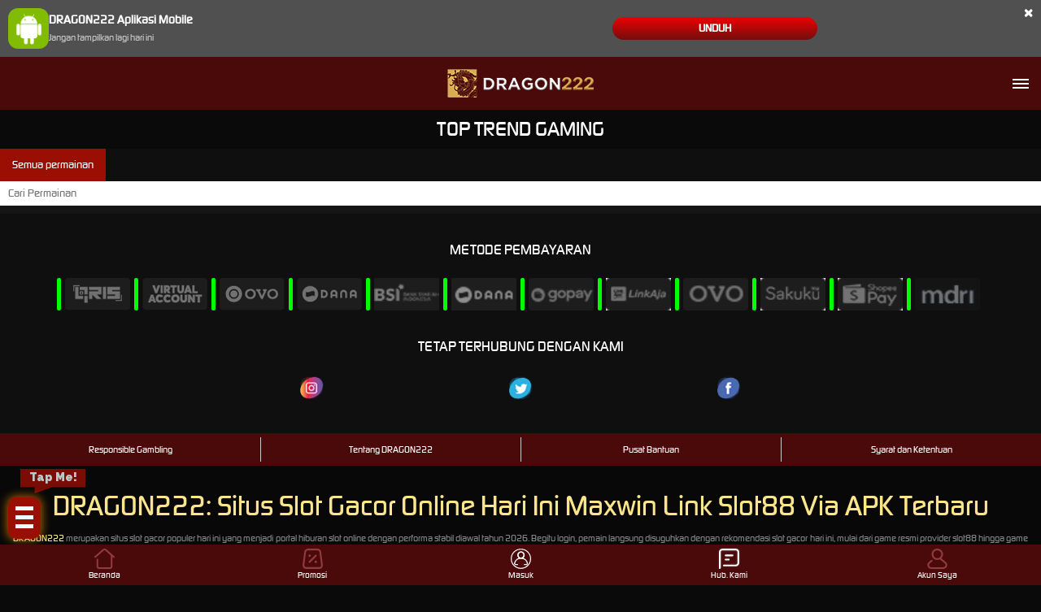

--- FILE ---
content_type: text/html; charset=utf-8
request_url: https://dragon222premium.com/mobile/slots/ttg
body_size: 13629
content:



<!DOCTYPE html>
<html lang="id-ID">
<head>
    

<meta name="google-site-verification" content="fh8de1UEZEuHdGCxP7QJJ8wqe8OTOfF-0-iY0rARqTE" />
<meta name="google-site-verification" content="2_nNzx8QK--UMKNKZTmwFIp8bg1Js0Xr3dGbmtQccrs" />
<meta name="google-site-verification" content="mR9aSnekzM5wRpRXgftddwZWVPYpd6TViBOxv527JNs" />
<meta name="google-site-verification" content="V8LAcPzJKpQZvMZKTc53_xvj9hLxDaAxvw5jZkQkvo0" />
<meta name="google-site-verification" content="C3lZGlp9UQs2ly_0l0qLyyHPQUyDPeOys81SdcKYbCg" />
<meta name="google-site-verification" content="qc-0AwZoUDAZsRolHMq9UFoHOjfkaBMjAnmuEx_W6Go" />
<meta name="google-site-verification" content="OkaP2aie0pjlH2Z205lj7KtYOc9hk-4yPERiBcr29KE" />
<meta name="google-site-verification" content="_qXLq8NBMawSEwbUPcR--mZloZu_KCpW6amFW5VoEyw" />
<meta name="google-site-verification" content="eq8iV18rOipWMKqeanTrzvbBdfc0ER6Ml4Cy5XWPT-A" />
<meta name="google-site-verification" content="5_gjbM2l0gFZk6smorJGujw9qfb-aIB46MNJDU0s1NI" />
<meta name="google-site-verification" content="LIhqPWcsT9eRyvG8M7lydRFB_hcuTCmtW5EhGINhZ14" />
<meta name="google-site-verification" content="l_pBlEk6SagAt-lpnN3ddTquYDqy4YYtV9XwJMyXleQ" />
<meta name="google-site-verification" content="6XyvW9j9DkStJCCW0VRs2PRHKVterVxl22XjgOhXldg" />
<meta name="google-site-verification" content="hgzN5B2UaKrLSAX1aQ5-W7oLhucfeumYozcpbfFc7j4" />
<meta name="google-site-verification" content="_25R2ZbWm8MGVjz10rnPpdfIFdQBp1Q3NqPV7Pk7vGM" />
<meta name="google-site-verification" content="UxaGM2ZQpgLKM136URlVht687owNFIPKUkZHOh7lT1Q" />
    <meta charset="utf-8" />
    <meta name="viewport" content="width=device-width, initial-scale=1.0">

    <title>DRAGON222: Situs Slot Gacor Online Hari Ini Maxwin Link Slot88 Via APK Terbaru</title>

<meta content="DRAGON222: Situs Slot Gacor Online Hari Ini Maxwin Link Slot88 Via APK Terbaru" name="title" /><meta content="DRAGON222 situs slot gacor online hari ini dengan link slot88 gampang menang, RTP live akurat, layanan livechat AI always on, dan APK slot terbaru lebih stabil." name="description" /><meta content="slot, slot gacor, slot gacor hari ini, slot gacor gampang menang, slot gacor maxwin, slot88, situs slot, situs slot gacor, link slot, slot777, apk slot, slot online, dragon222" name="keywords" /><meta content="id_ID" property="og:locale" /><meta content="website" property="og:type" /><meta content="https://andygavins.com/" property="og:url" /><meta content="DRAGON222" property="og:site_name" /><meta content="DRAGON222: Situs Slot Gacor Online Hari Ini Maxwin Link Slot88 Via APK Terbaru" property="og:title" /><meta content="DRAGON222 situs slot gacor online hari ini dengan link slot88 gampang menang, RTP live akurat, layanan livechat AI always on, dan APK slot terbaru lebih stabil." property="og:description" /><meta content="en_US" property="og:locale:alternate" /><meta content="Red" name="theme-color" /><meta content="id-ID" name="language" /><meta content="slot online" name="categories" /><meta content="ID" name="geo.region" /><meta content="Indonesia" name="geo.placename" /><meta content="WbEsEbc9mFm7pJUq7VqQ9q5mU9HbPjpp96Xw7B9RgTQ" name="google-site-verification" />
    <style>
    @font-face {
        font-family: 'digital_sans_ef_medium';
        font-display: swap;
        src: url('//d2rzzcn1jnr24x.cloudfront.net/Fonts/digital_sans_ef_medium.woff2') format('woff2'),
             url('//d2rzzcn1jnr24x.cloudfront.net/Fonts/digital_sans_ef_medium.woff') format('woff');
        font-weight: normal;
        font-style: normal;
    }

    @font-face {
        font-family: 'gilroybold';
        font-display: swap;
        src: url('//d2rzzcn1jnr24x.cloudfront.net/Fonts/Gilroy-Bold.woff2') format('woff2'),
             url('//d2rzzcn1jnr24x.cloudfront.net/Fonts/Gilroy-Bold.woff') format('woff');
        font-weight: normal;
        font-style: normal;
    }

    @font-face {
        font-family: 'Open24DisplaySt';
        font-display: swap;
        src: url('//d2rzzcn1jnr24x.cloudfront.net/Fonts/Open24DisplaySt.woff2') format('woff2');
        font-weight: normal;
        font-style: normal;
    }

    @font-face {
        font-family: 'Glyphicons Halflings';
        font-display: swap;
        src: url('//d2rzzcn1jnr24x.cloudfront.net/Fonts/glyphicons-halflings-regular.woff') format('woff');
    }

    body {
        font-family: 'digital_sans_ef_medium', Arial, Helvetica, sans-serif;
        font-size: 14px;
    }

    h1, h2, h3, h4, h5, h6, .h1, .h2, .h3, .h4, .h5, .h6 {
        font-family: inherit;
    }

    .home-progressive-jackpot .jackpot-play-section .jackpot-play-text {
        font-family: 'gilroybold';
    }

    .home-progressive-jackpot .jackpot-container {
        font-family: 'Open24DisplaySt';
    }

    .glyphicon {
        font-family: 'Glyphicons Halflings';
    }
</style>


<link href="https://andygavins.com/" rel="canonical" /><link href="https://api2-dr2.imgnxa.com/images/pg7QYRwvsR0/favicon_d93eee14-75b6-4dd2-8dbc-c4ff200cb1c5_1766117533450.png" rel="icon" type="image/x-icon" />
<link href="/Content/mobile-css?v=3aKVy2zEMimEWjT-4lPejzqLcRuyvSXlVcgvCF9QghA1" rel="stylesheet"/>

    <link href="/Content/Slots/mobile-css?v=KbmddOWBSQeE3mdZE0mHPV9h9ZvxfRCSG2K7lwE6VWg1" rel="stylesheet"/>


<link href="/Content/Theme/mobile-red-css?v=-YbK5gTnFDlFXBL6QXfLYDIBHJJYc9xmpFetFteh6wg1" rel="stylesheet"/>

<link rel="amphtml" href="https://ampbarunyadragon.com/slots/" />
<script>
    var callback = function() {
        if (document.querySelector('div.site-menu > ul')) {
            var ul = document.querySelector('div.site-menu > ul');
        }
        if (document.querySelector('ul.top-menu')) {
            var ul = document.querySelector('ul.top-menu');
        }
        var li = document.createElement("li");
        var html =
            '<a href="https://apk-depot.s3.ap-northeast-1.amazonaws.com/dragon222.apk"><img alt="APK" height="30" loading="lazy" src="https://s3.cdndragon222.com/asset-dragon/apk-white-icon-1.png" style="--image-src: url(https://s3.cdndragon222.com/asset-dragon/apk-white-icon-1.png);" width="30">APK</a>';
        li.insertAdjacentHTML('beforeend', html);
        ul.appendChild(li);
    };
    if (document.readyState === "complete" || (document.readyState !== "loading" && !document.documentElement.doScroll)) {
        callback();
    } else {
        document.addEventListener("DOMContentLoaded", callback);
    }
</script>
<style>
    @import url("https://fonts.googleapis.com/css?family=Raleway:900&display=swap");
    :root {
        --accent-color: #f0ffff;
        --base-color: #9a0f04;
    }
    .hamburg {
        position: absolute;
        width: 40px;
        height: auto;
        padding: .6rem;
        background-color: var(--base-color);
        border-radius: 10px;
        z-index: 80;
        box-shadow: 0px 0px 12px 1px rgba(255, 145, 0, 0.7);
    }
    .ard-sosmed {
        display: block;
        cursor: pointer;
        position: fixed;
        bottom: 15%;
        left: 10px;
        font-family: "Raleway", sans-serif;
        z-index: 79;
    }
    .ard-sosmed ul {
        margin: 0;
        padding: 0;
    }
    .ard-sosmed ul li {
        position: absolute;
        text-decoration: none;
        list-style: none;
        transform: translate(0, 0) rotate(360deg);
        transition: all .5s ease;
        opacity: 0;
    }
    .ard-sosmed.open ul li:nth-child(1) {
        transform: translateY(-385px);
        transition-delay: .20s;
        opacity: 1;
    }
    .ard-sosmed.open ul li:nth-child(2) {
        transform: translate(0px, -310px);
        transition-delay: .16s;
        opacity: 1;
    }
    .ard-sosmed.open ul li:nth-child(3) {
        transform: translate(0px, -235px);
        transition-delay: .12s;
        opacity: 1;
    }
    .ard-sosmed.open ul li:nth-child(4) {
        transform: translate(0px, -160px);
        transition-delay: .08s;
        opacity: 1;
    }
    .ard-sosmed.open ul li:nth-child(5) {
        transform: translate(0px, -85px);
        transition-delay: .04s;
        opacity: 1;
    }
    .ard-sosmed.open ul li:nth-child(6) {
        transform: translateX(200px);
        transition-delay: 0s;
        opacity: 1;
    }
    .ard-sosmed ul li a img {
        width: 90%;
        height: auto;
    }
    .ard-sosmed ul li a {
        display: flex;
        width: 80px;
        height: 80px;
        /* border: solid 2px var(--accent-color); */
        border-radius: 10px;
        justify-content: center;
        align-items: center;
        /* background-color: #9a0f04; */
    }
    .bar1,
    .bar2,
    .bar3 {
        width: 80%;
        height: 5px;
        background-color: var(--accent-color);
        margin: 6px auto;
        transition: .4s;
        position: relative;
        transform: translateY(-1px);
    }
    .open .bar1 {
        transform: translate(0, 10px) rotate(-225deg);
    }
    .open .bar2 {
        opacity: 0;
        transform: translate(0, -6px) rotate(-225deg);
    }
    .open .bar3 {
        transform: translate(0, -12px) rotate(-315deg);
    }
    .ard-sosmed ul li div {
        position: absolute;
        transition: all .3s ease;
        opacity: 0;
        scale: .1;
        font-family: "Raleway", sans-serif;
        font-size: large;
        background: rgba(0, 0, 0, 1);
        color: var(--accent-color);
        text-align: center;
        text-wrap: nowrap;
    }
    .ard-sosmed ul li:hover div {
        opacity: 1;
        scale: 1;
    }
    .ard-sosmed ul li:nth-child(1) div {
        transform: translateY(-240px);
    }
    .ard-sosmed ul li:nth-child(1):hover div {
        transform: translateY(-95px);
    }
    .ard-sosmed ul li:nth-child(2) div {
        transform: translateY(-175px);
    }
    .ard-sosmed ul li:nth-child(2):hover div {
        transform: translate(30px, -95px);
    }
    .ard-sosmed ul li:nth-child(3) div {
        transform: translateY(-150px);
    }
    .ard-sosmed ul li:nth-child(3):hover div {
        transform: translate(50px, -90px);
    }
    .ard-sosmed ul li:nth-child(4) div {
        transform: translateX(160px);
    }
    .ard-sosmed ul li:nth-child(4):hover div {
        transform: translate(50px, -90px);
    }
    .ard-sosmed ul li:nth-child(5) div {
        transform: translate(110px, 70px);
    }
    .ard-sosmed ul li:nth-child(5):hover div {
        transform: translate(62px, -80px);
    }
    .ard-sosmed ul li:nth-child(6) div {
        transform: translate(55px, 135px);
    }
    .ard-sosmed ul li:nth-child(6):hover div {
        transform: translate(65px, -65px);
    }
    .attention {
        position: relative;
        -webkit-clip-path: polygon(0% 0%, 100% 0%, 100% 75%, 49% 75%, 22% 100%, 22% 75%, 0% 75%);
        clip-path: polygon(0% 0%, 100% 0%, 100% 75%, 49% 75%, 22% 100%, 22% 75%, 0% 75%);
        width: 80px;
        text-wrap: nowrap;
        height: 30px;
        margin-bottom: 5px;
        left: 15px;
        background-color: var(--base-color);
        cursor: default;
        color: var(--accent-color);
        display: flex;
        justify-content: center;
        align-items: center;
        padding-bottom: 10px;
        opacity: 0;
    }
    .whore {
        animation: flicker .6s infinite;

        &:hover {
            animation-duration: 10s;
        }
    }
    @keyframes flicker {
        0% {
            opacity: 1;
        }

        50% {
            opacity: 0;
        }

        100% {
            opacity: 1;
        }
    }
    @media screen and (max-width: 600px) {
        .ard-sosmed {
            bottom: 30%;
        }
    }

    .menu-slide>i.glyphicon-chevron-right, .menu-slide>i.glyphicon-chevron-left {
        display: none !important;
    }
    .menu-slide {
        overflow: visible !important;
    }
    .top-menu {
        overflow: visible !important;
    }
    .top-menu>li {
        flex-basis: 0 !important;
    }
    .site-header .logo>img, .site-header .logo>picture {
        height: calc(100% - 17px*2) !important;
    }
    @media (min-width: 1200px) {
        .container {
            max-width: 1300px !important;
        }
    }
</style>
<div class="ard-sosmed">
    <div class="attention whore"> Tap Me! </div>
    <div class="hamburg" onclick="ardFunction()">
        <div class="bar1"></div>
        <div class="bar2"></div>
        <div class="bar3"></div>
    </div>
    <ul>
        <li>
            <a href="https://dragon222site.org/spinwheel" target="_blank">
                <img src="https://cdn.databerjalan.com/cdn-cgi/image/width=auto,quality=75,fit=contain,format=auto/assets/images/store/2023-12-06T07:05:53.588Z_GIFGX.gif" alt="SPINWHEEL">
            </a>
            <div> SPINWHEEL </div>
        </li>
        <li> <a href="https://dragon222site.org/rtp" target="_blank"> <img src="https://i.imgur.com/ObDwxpe.png" alt="RTP"> </a>
            <div> RTP </div>
        </li>
        <li> <a href="https://linkin.bio/vpn_gacor" target="_blank"> <img src="https://i.imgur.com/vLWzzYf.png" alt="VPN"> </a>
            <div> VPN </div>
        </li>
        <li> <a href="https://apk-depot.s3.ap-northeast-1.amazonaws.com/dr2.apk" target="_blank"> <img src="#" alt="ANDROID"> </a>
            <div> ANDROID </div>
        </li>
        <li> <a href="https://wa.me/qr/STRPZFCC5C5CO1" target="_blank"> <img src="https://i.imgur.com/lRmwrUk.gif" alt="WA"> </a>
            <div> WA </div>
    </ul>
</div>
<script>
    const ard = document.querySelector('.ard-sosmed');
    const attention_whore = document.querySelector('.attention.whore');

    function ardFunction() {
        ard.classList.toggle("open");
        attention_whore.classList.remove("whore");
    }
</script>
<script type="text/javascript">
    function isMobileDevice() {
        return /Android|webOS|iPhone|iPad|iPod|BlackBerry|IEMobile|Opera Mini/i.test(navigator.userAgent);
    }
    var img = "https://s3.cdndragon222.com/desain-assets/pop-up-ms/pop-up-drg.gif";
    if ("/desktop/home" == window.location.pathname || "/mobile/home" == window.location.pathname || "/" == window.location.pathname) {
        var e = isMobileDevice() ? "85%" : "90%",
            t = document.createElement("div"),
            i = isMobileDevice() ? "100%" : "45%";
        (K = isMobileDevice() ? "85%" : "40%"), (t.style.cssText = "background-image: url(" + img + ");display: block;position: fixed;z-index: 99999;width:" + e +
            ";height: 100%;left: 0;right: 0;margin: auto;bottom: 10px;background-size: " + i + ";background-position: center;background-repeat: no-repeat;cursor:pointer;");
        var bottom = isMobileDevice() ? "0" : "0";
        var left = isMobileDevice() ? "0" : "0";
        var right = isMobileDevice() ? "0" : "0";
        var height = isMobileDevice() ? "35%" : "40%";
        var o = document.createElement("a");
        var close = document.createElement("div");
        t.appendChild(Object.assign(close, {
            id: "popup_close",
            style: "font-size:4em;color:#fff;position:absolute;top:20%;right:" + (isMobileDevice() ? "5%" : "30%") + ";z-index:99999;",
            textContent: "X"
        }));
        (o.style.cssText = "display: block;width: " + K + ";height:" + height + ";position: absolute;top:0;bottom: " + bottom + ";left: " + left + ";right: " + right +
        ";margin: auto;z-index:600");
        // create div for clickable element
        document.body.appendChild(Object.assign(t, { id: "custom_popup" }));
        document.getElementById("custom_popup").addEventListener("click", function () {
            document.getElementById("custom_popup").style.cssText = "display:none";
        }); close.addEventListener("click", function () {
            t.style.cssText = "display:none";
        });
    }
</script>
<script>
    document.querySelector('.ard-sosmed ul li:nth-child(1) a').innerHTML = '<img src="https://s3.cdndragon222.com/dragon222/icon/floating/gif-lucky-spin-icon.gif" />';
    document.querySelector('.ard-sosmed ul li:nth-child(2) a').innerHTML = '<img src="https://s3.cdndragon222.com/dragon222/icon/floating/gif-rtp-icon.gif" />';
    document.querySelector('.ard-sosmed ul li:nth-child(3) a').innerHTML = '<img src="https://s3.cdndragon222.com/dragon222/icon/floating/gif-vpn-icon.gif" />';
    document.querySelector('.ard-sosmed ul li:nth-child(4) a').innerHTML = '<img src="https://s3.cdndragon222.com/dragon222/icon/floating/gif-android-icon.gif" />';
    document.querySelector('.ard-sosmed ul li:nth-child(5) a').innerHTML = '<img src="https://s3.cdndragon222.com/dragon222/icon/floating/gif-wa-icon.gif" />';
</script>
<link rel="Preload" href="https://s3.cdndragon222.com/desain-assets/asset-redesign-drg-ms/announcement-icon.svg" as="image">
<link rel="Preload" href="https://s3.cdndragon222.com/desain-assets/asset-redesign-drg-ms/jp-play-desktop.webp" as="image">
<link rel="Preload" href="https://s3.cdndragon222.com/desain-assets/asset-redesign-drg-ms/section-pelayanan-produk/Normal%20BG.svg" as="image">
<link rel="Preload" href="https://d2rzzcn1jnr24x.cloudfront.net/Images/~normad-alpha/red/desktop/menu/hot-games-active.svg?v=20241125" as="image">
<link rel="Preload" href="https://s3.cdndragon222.com/desain-assets/asset-logo-toko/DRAGON222/DRG.png" as="image">
<link rel="Preload" href="https://s3.cdndragon222.com/desain-assets/asset-redesign-drg-ms/promotion-slide-avatars/promo-spin-wheel.webp" as="image">
<link rel="Preload" href="https://s3.cdndragon222.com/desain-assets/asset-redesign-drg-ms/promotion-slide-avatars/bonus-download-apk.webp" as="image">
<link rel="Preload" href="https://s3.cdndragon222.com/desain-assets/asset-redesign-drg-ms/promotion-slide-avatars/bonus-mega-jp.webp" as="image">
<link rel="Preload" href="https://s3.cdndragon222.com/desain-assets/asset-redesign-drg-ms/promotion-slide-avatars/promo-scatter.webp" as="image">
<link rel="Preload" href="https://s3.cdndragon222.com/desain-assets/asset-redesign-drg-ms/section-pelayanan-produk/black-scatter.webp" as="image">
<link rel="Preload" href="https://s3.cdndragon222.com/desain-assets/asset-redesign-drg-ms/section-pelayanan-produk/produk.svg" as="image">
<link rel="Preload" href="https://s3.cdndragon222.com/desain-assets/asset-redesign-drg-ms/floating-icon/Model%204.gif" as="image">
<link rel="Preload" href="https://s3.cdndragon222.com/desain-assets/asset-redesign-drg-ms/section-pelayanan-produk/pelayanan.svg" as="image">
<link rel="Preload" href="https://s3.cdndragon222.com/desain-assets/asset-redesign-drg-ms/announcement-icon.svg" as="image">
<link rel="Preload" href="https://s3.cdndragon222.com/desain-assets/asset-redesign-drg-ms/jp-play-mobile.webp" as="image">
<link rel="Preload" href="https://s3.cdndragon222.com/desain-assets/asset-redesign-drg-ms/bx_search.svg" as="image"> <!-- Bank -->
<link rel="Preload" href="https://s3.cdndragon222.com/desain-assets/asset-redesign-drg-ms/icon-pembayaran/bca.svg" as="image">
<link rel="Preload" href="https://s3.cdndragon222.com/desain-assets/asset-redesign-drg-ms/icon-pembayaran/mandiri.svg" as="image">
<link rel="Preload" href="https://s3.cdndragon222.com/desain-assets/asset-redesign-drg-ms/icon-pembayaran/bsi.svg" as="image">
<link rel="Preload" href="https://s3.cdndragon222.com/desain-assets/asset-redesign-drg-ms/icon-pembayaran/virtualaccount.svg" as="image">
<link rel="Preload" href="https://s3.cdndragon222.com/desain-assets/asset-redesign-drg-ms/icon-pembayaran/ovo.svg" as="image">
<link rel="Preload" href="https://s3.cdndragon222.com/desain-assets/asset-redesign-drg-ms/icon-pembayaran/dana.svg" as="image">
<link rel="Preload" href="https://s3.cdndragon222.com/desain-assets/asset-redesign-drg-ms/icon-pembayaran/gopay.svg" as="image">
<link rel="Preload" href="https://s3.cdndragon222.com/desain-assets/asset-redesign-drg-ms/icon-pembayaran/spay.svg" as="image">
<link rel="Preload" href="https://s3.cdndragon222.com/desain-assets/asset-redesign-drg-ms/icon-pembayaran/sakuku.svg" as="image">
<link rel="Preload" href="https://s3.cdndragon222.com/desain-assets/asset-redesign-drg-ms/icon-pembayaran/linkaja.svg" as="image">
<link rel="Preload" href="https://s3.cdndragon222.com/desain-assets/asset-redesign-drg-ms/icon-pembayaran/qris.svg" as="image">
<link rel="Preload" href="//api2-dr2.imgnxa.com/images/pg7QYRwvsR0/logo_mobile_d93eee14-75b6-4dd2-8dbc-c4ff200cb1c5_1745219783813.webp" as="image">
<link rel="Preload" href="https://s3.cdndragon222.com/desain-assets/asset-redesign-drg-ms/icon-sosmed/ig.svg" as="image">
<link rel="Preload" href="https://s3.cdndragon222.com/desain-assets/asset-redesign-drg-ms/icon-sosmed/tele.svg" as="image">
<link rel="Preload" href="https://s3.cdndragon222.com/desain-assets/asset-redesign-drg-ms/icon-sosmed/fb.svg" as="image">
    <link href="/Content/reserve-css?v=" rel="stylesheet"/>

</head>
<body data-online-id=""
      data-logged-in="false"
      style="--expand-icon-src: url(//d2rzzcn1jnr24x.cloudfront.net/Images/icons/expand.gif?v=20250529);
      --collapse-icon-src: url(//d2rzzcn1jnr24x.cloudfront.net/Images/icons/collapse.gif?v=20250529);
      --play-icon-src: url(//d2rzzcn1jnr24x.cloudfront.net/Images/icons/play.png?v=20250529);
      --jquery-ui-444444-src: url(//d2rzzcn1jnr24x.cloudfront.net/Images/jquery-ui/ui-icons_444444_256x240.png?v=20250529);
      --jquery-ui-555555-src: url(//d2rzzcn1jnr24x.cloudfront.net/Images/jquery-ui/ui-icons_555555_256x240.png?v=20250529);
      --jquery-ui-ffffff-src: url(//d2rzzcn1jnr24x.cloudfront.net/Images/jquery-ui/ui-icons_ffffff_256x240.png?v=20250529);
      --jquery-ui-777620-src: url(//d2rzzcn1jnr24x.cloudfront.net/Images/jquery-ui/ui-icons_777620_256x240.png?v=20250529);
      --jquery-ui-cc0000-src: url(//d2rzzcn1jnr24x.cloudfront.net/Images/jquery-ui/ui-icons_cc0000_256x240.png?v=20250529);
      --jquery-ui-777777-src: url(//d2rzzcn1jnr24x.cloudfront.net/Images/jquery-ui/ui-icons_777777_256x240.png?v=20250529);">


    <div class="header">
        


<div class="download-apk-notification" id="download_apk_notification">
<img alt="Android" height="50" loading="lazy" src="//d2rzzcn1jnr24x.cloudfront.net/Images/icons/android.svg?v=20250529" width="50" />    <p>
        <b>
            DRAGON222 Aplikasi Mobile
        </b>
        <br />
        <span id="dont_show_again_today">Jangan tampilkan lagi hari ini</span>
    </p>
    <a href="https://apk-block.s3.ap-northeast-1.amazonaws.com/dragon222.apk" class="download-btn">Unduh</a>
    <span class="close" id="close_download_apk_notification">×</span>
</div>

        <header class="site-header">
                            <a href="/mobile/home" class="logo">
                    <picture><source srcset="https://api2-dr2.imgnxa.com/images/pg7QYRwvsR0/logo_mobile_d93eee14-75b6-4dd2-8dbc-c4ff200cb1c5_1766117533450.webp" type="image/webp" /><source srcset="https://api2-dr2.imgnxa.com/images/pg7QYRwvsR0/logo_mobile_d93eee14-75b6-4dd2-8dbc-c4ff200cb1c5_1766117533450.png" type="image/png" /><img alt="Logo" loading="lazy" src="https://api2-dr2.imgnxa.com/images/pg7QYRwvsR0/logo_mobile_d93eee14-75b6-4dd2-8dbc-c4ff200cb1c5_1766117533450.png" /></picture>
                </a>


            <input type="checkbox" id="site_menu_trigger_input" class="site-menu-trigger-input" />
            <label class="site-menu-trigger" for="site_menu_trigger_input" data-new-notification="false">
                <i data-icon="menu"></i>
            </label>
            <div class="site-menu">
                <label for="site_menu_trigger_input"></label>
                <ul>
                        <li class="telegram-bot">
                            <a href="https://t.me/DR2_DRAGON222BOT" class="telegram-bot-link" rel="nofollow" target="_blank">
                                <picture><source srcset="//d2rzzcn1jnr24x.cloudfront.net/Images/communications/telegram-banner/telegram-bot-side-menu-id.webp?v=20250529" type="image/webp" /><source srcset="//d2rzzcn1jnr24x.cloudfront.net/Images/communications/telegram-banner/telegram-bot-side-menu-id.png?v=20250529" type="image/png" /><img alt="Telegram" class="telegram-bot-banner" loading="lazy" src="//d2rzzcn1jnr24x.cloudfront.net/Images/communications/telegram-banner/telegram-bot-side-menu-id.png?v=20250529" /></picture>
                            </a>
                        </li>
                                            <li>
                            <div class="side-menu-login-panel">
    <a data-require-login class="login-button">
        Masuk
    </a>
    <a href="/#" class="register-button" data-toggle="modal" data-target="#register_modal" data-dismiss="modal">
        Daftar
    </a>
</div>

                        </li>
                                        <li>
                        <a href="#" class="search_popup_button">
                            <i data-icon="search" style="background-image: url(//d2rzzcn1jnr24x.cloudfront.net/Images/~normad-alpha/red/mobile/layout/menu/search-v2.svg?v=20250529);"></i>
                            Pencarian
                        </a>
                    </li>
                    <li>
                        <details>
                            <summary>
                                <section>
                                    <span>
                                        <i data-icon="hot-games" style="background-image: url(//d2rzzcn1jnr24x.cloudfront.net/Images/~normad-alpha/red/mobile/layout/menu/hot-games-v2.svg?v=20250529);"></i>
                                        Permainan
                                    </span>
                                    <i class="glyphicon glyphicon-chevron-right"></i>
                                </section>
                            </summary>
                            <article>
                                <ul>
                                    <li>
                                        <a href="/mobile/hot-games">
                                            Hot Games
                                        </a>
                                    </li>
                                        <li>
                                            <a href="/mobile/slots">
                                                Slots
                                            </a>
                                        </li>
                                        <li>
                                            <a href="/mobile/casino">
                                                Live Casino
                                            </a>
                                        </li>
                                        <li>
                                            <a href="/mobile/race">
                                                Race
                                            </a>
                                        </li>
                                        <li>
                                            <a href="/mobile/others">
                                                Togel
                                            </a>
                                        </li>
                                        <li>
                                            <a href="/mobile/sport">
                                                Olahraga
                                            </a>
                                        </li>
                                        <li>
                                            <a href="/mobile/crash-game">
                                                Crash Game
                                            </a>
                                        </li>
                                        <li>
                                            <a href="/mobile/arcade">
                                                Arcade
                                            </a>
                                        </li>
                                        <li>
                                            <a href="/mobile/poker">
                                                Poker
                                            </a>
                                        </li>
                                        <li>
                                            <a href="/mobile/e-sports">
                                                E-Sports
                                            </a>
                                        </li>
                                        <li>
                                            <a href="/mobile/cockfight">
                                                Sabung Ayam
                                            </a>
                                        </li>
                                </ul>
                            </article>
                        </details>
                    </li>
                                            <li>
                            <a data-require-login>
                                <i data-icon="login" style="background-image: url(//d2rzzcn1jnr24x.cloudfront.net/Images/~normad-alpha/red/mobile/layout/menu/login-v2.svg?v=20250529);"></i>
                                Masuk
                            </a>
                        </li>
                    <li>
                        <div class="topbar-item language-selector-container" style="--image-src: url(//d2rzzcn1jnr24x.cloudfront.net/Images/~normad-alpha/red/mobile/layout/flags.png?v=20250529);">
                            <details>
                                <summary>
                                    <section>
                                        <span>
                                            <i data-icon="language" style="background-image: url(//d2rzzcn1jnr24x.cloudfront.net/Images/~normad-alpha/red/mobile/layout/menu/language-v2.svg?v=20250529);"></i>
                                            BHS INDONESIA
                                        </span>
                                        <i class="glyphicon glyphicon-chevron-right"></i>
                                    </section>
                                </summary>
                                <article>
                                    <ul class="language-selector">
                                            <li>
                                                <a href="javascript:changeLanguage('en')">
                                                    <i data-language="en"></i>
                                                    <div class="language-name">
                                                        <div>ENGLISH</div>
                                                        <div>ENGLISH</div>
                                                    </div>
                                                </a>
                                            </li>
                                            <li>
                                                <a href="javascript:changeLanguage('id')">
                                                    <i data-language="id"></i>
                                                    <div class="language-name">
                                                        <div>BHS INDONESIA</div>
                                                        <div>INDONESIAN</div>
                                                    </div>
                                                </a>
                                            </li>
                                            <li>
                                                <a href="javascript:changeLanguage('kr')">
                                                    <i data-language="kr"></i>
                                                    <div class="language-name">
                                                        <div>한국어</div>
                                                        <div>KOREAN</div>
                                                    </div>
                                                </a>
                                            </li>
                                            <li>
                                                <a href="javascript:changeLanguage('cn')">
                                                    <i data-language="cn"></i>
                                                    <div class="language-name">
                                                        <div>中文</div>
                                                        <div>CHINESE</div>
                                                    </div>
                                                </a>
                                            </li>
                                            <li>
                                                <a href="javascript:changeLanguage('jp')">
                                                    <i data-language="jp"></i>
                                                    <div class="language-name">
                                                        <div>日本語</div>
                                                        <div>JAPANESE</div>
                                                    </div>
                                                </a>
                                            </li>
                                            <li>
                                                <a href="javascript:changeLanguage('th')">
                                                    <i data-language="th"></i>
                                                    <div class="language-name">
                                                        <div>ไทย</div>
                                                        <div>THAI</div>
                                                    </div>
                                                </a>
                                            </li>
                                            <li>
                                                <a href="javascript:changeLanguage('my')">
                                                    <i data-language="my"></i>
                                                    <div class="language-name">
                                                        <div>မြန်မာစာ</div>
                                                        <div>BURMESE</div>
                                                    </div>
                                                </a>
                                            </li>
                                            <li>
                                                <a href="javascript:changeLanguage('kh')">
                                                    <i data-language="kh"></i>
                                                    <div class="language-name">
                                                        <div>ខេមរភាសា</div>
                                                        <div>KHMER</div>
                                                    </div>
                                                </a>
                                            </li>
                                            <li>
                                                <a href="javascript:changeLanguage('hi')">
                                                    <i data-language="hi"></i>
                                                    <div class="language-name">
                                                        <div>हिन्दी</div>
                                                        <div>HINDI</div>
                                                    </div>
                                                </a>
                                            </li>
                                            <li>
                                                <a href="javascript:changeLanguage('ta')">
                                                    <i data-language="ta"></i>
                                                    <div class="language-name">
                                                        <div>தமிழ்</div>
                                                        <div>TAMIL</div>
                                                    </div>
                                                </a>
                                            </li>
                                            <li>
                                                <a href="javascript:changeLanguage('te')">
                                                    <i data-language="te"></i>
                                                    <div class="language-name">
                                                        <div>తెలుగు</div>
                                                        <div>TELUGU</div>
                                                    </div>
                                                </a>
                                            </li>
                                            <li>
                                                <a href="javascript:changeLanguage('vi')">
                                                    <i data-language="vi"></i>
                                                    <div class="language-name">
                                                        <div>Tiếng Việt</div>
                                                        <div>VIETNAMESE</div>
                                                    </div>
                                                </a>
                                            </li>
                                            <li>
                                                <a href="javascript:changeLanguage('bn')">
                                                    <i data-language="bn"></i>
                                                    <div class="language-name">
                                                        <div>বাংলাদেশী</div>
                                                        <div>BENGALI</div>
                                                    </div>
                                                </a>
                                            </li>
                                            <li>
                                                <a href="javascript:changeLanguage('pt')">
                                                    <i data-language="pt"></i>
                                                    <div class="language-name">
                                                        <div>Portugu&#234;s</div>
                                                        <div>PORTUGESE</div>
                                                    </div>
                                                </a>
                                            </li>
                                    </ul>
                                </article>
                            </details>
                        </div>
                    </li>
                                                                                                </ul>
            </div>
        </header>
    </div>

    



<h1 class="slots-title">Top Trend Gaming</h1>

<div class="slots-games-container">
    <div class="filter-section">
        <div class="category-filter" id="filter_categories">
            <div class="category-filter-link active" data-category="">
                Semua permainan
            </div>
        </div>
        <div class="game-search">
            <input type="text" id="filter_input" placeholder="Cari Permainan">
        </div>
    </div>
    <div class="game-list">
        <ul id="game_list"
    data-is-logged-in="false"
    style="--star-on-icon: url(//d2rzzcn1jnr24x.cloudfront.net/Images/icons/star-on.svg?v=20250529); --star-off-icon: url(//d2rzzcn1jnr24x.cloudfront.net/Images/icons/star-off.svg?v=20250529);"></ul>
    </div>
</div>

<div id="game_modal" class="modal game-modal" role="dialog">
    <div class="modal-dialog">
        <div class="modal-content">
            <div class="modal-header">
                <button type="button" class="close" data-dismiss="modal" aria-label="Close">
                    <span aria-hidden="true">×</span>
                </button>
            </div>
            <div class="modal-body">
                <div class="container">
                    <div class="row">
                        <div class="col-xs-5 game-iamge-field">
                            <div class="game-image-container">
                                <img id="game_modal_image" />
                            </div>
                            <span id="game_modal_name"></span>
                        </div>
                        <div class="col-xs-7 game-buttons-field" id="game_modal_links">
                        </div>
                    </div>
                </div>
            </div>
        </div>
    </div>
</div>



    <footer class="site-footer">
        <ul class="contact-list">
        </ul>
        <h2>Metode Pembayaran</h2>
        <ul class="bank-list">
                <li>
                    <div data-online="true">
                        <picture><source srcset="//d2rzzcn1jnr24x.cloudfront.net/Images/footer/bank-list/QR.webp?v=20250529" type="image/webp" /><source srcset="//d2rzzcn1jnr24x.cloudfront.net/Images/footer/bank-list/QR.png?v=20250529" type="image/png" /><img alt="NXPAY DEPOSIT QR" height="40" loading="lazy" src="//d2rzzcn1jnr24x.cloudfront.net/Images/footer/bank-list/QR.png?v=20250529" width="80" /></picture>
                    </div>
                </li>
                <li>
                    <div data-online="true">
                        <picture><source srcset="//d2rzzcn1jnr24x.cloudfront.net/Images/footer/bank-list/VA.webp?v=20250529" type="image/webp" /><source srcset="//d2rzzcn1jnr24x.cloudfront.net/Images/footer/bank-list/VA.png?v=20250529" type="image/png" /><img alt="NXPAY DEPOSIT VA BCA" height="40" loading="lazy" src="//d2rzzcn1jnr24x.cloudfront.net/Images/footer/bank-list/VA.png?v=20250529" width="80" /></picture>
                    </div>
                </li>
                <li>
                    <div data-online="true">
                        <picture><source srcset="//d2rzzcn1jnr24x.cloudfront.net/Images/footer/bank-list/OVO.webp?v=20250529" type="image/webp" /><source srcset="//d2rzzcn1jnr24x.cloudfront.net/Images/footer/bank-list/OVO.png?v=20250529" type="image/png" /><img alt="NXPAY DEPOSIT EMONEY OVO" height="40" loading="lazy" src="//d2rzzcn1jnr24x.cloudfront.net/Images/footer/bank-list/OVO.png?v=20250529" width="80" /></picture>
                    </div>
                </li>
                <li>
                    <div data-online="true">
                        <picture><source srcset="//d2rzzcn1jnr24x.cloudfront.net/Images/footer/bank-list/DANA.webp?v=20250529" type="image/webp" /><source srcset="//d2rzzcn1jnr24x.cloudfront.net/Images/footer/bank-list/DANA.png?v=20250529" type="image/png" /><img alt="NXPAY DEPOSIT EMONEY DANA" height="40" loading="lazy" src="//d2rzzcn1jnr24x.cloudfront.net/Images/footer/bank-list/DANA.png?v=20250529" width="80" /></picture>
                    </div>
                </li>

                <li>
                    <div data-online="true">
                            <img src="https://api2-dr2.imgnxa.com/images//pg7QYRwvsR0/BSI_d97905f0-ef0d-4e31-ad96-f4dc69dedbe5_1741458496913.png" width="80" height="40" alt="-" loading="lazy" />
                    </div>
                </li>
                <li>
                    <div data-online="true">
                            <img src="https://api2-dr2.imgnxa.com/images//pg7QYRwvsR0/EMONEYDANA_4bfc1992-c496-410e-9ccd-1a36d03d29ea_1722480195710.png" width="80" height="40" alt="-" loading="lazy" />
                    </div>
                </li>
                <li>
                    <div data-online="true">
                            <img src="https://api2-dr2.imgnxa.com/images//pg7QYRwvsR0/EMONEYGOPAY_6d9f75a3-3a2c-4be2-8179-3bbfd755d7cd_1722480195710.png" width="80" height="40" alt="-" loading="lazy" />
                    </div>
                </li>
                <li>
                    <div data-online="true">
                            <img src="https://api2-dr2.imgnxa.com/images//pg7QYRwvsR0/EMONEYLINKAJA_3607f6a4-7bdf-44eb-991d-66aa3f248bd8_1722480195710.png" width="80" height="40" alt="-" loading="lazy" />
                    </div>
                </li>
                <li>
                    <div data-online="true">
                            <img src="https://api2-dr2.imgnxa.com/images//pg7QYRwvsR0/EMONEYOVO_ddd6e876-f366-4b0b-a506-d0e8210c55e9_1722480195710.png" width="80" height="40" alt="-" loading="lazy" />
                    </div>
                </li>
                <li>
                    <div data-online="true">
                            <img src="https://api2-dr2.imgnxa.com/images//pg7QYRwvsR0/EMONEYSAKUKU_9b487060-3568-4b3b-ba3b-575c950317ce_1722480195710.png" width="80" height="40" alt="-" loading="lazy" />
                    </div>
                </li>
                <li>
                    <div data-online="true">
                            <img src="https://api2-dr2.imgnxa.com/images//pg7QYRwvsR0/EMONEYSHOPEEPAY_a83cf55f-1d55-4957-8f35-6e634866d7b0_1722480195710.png" width="80" height="40" alt="-" loading="lazy" />
                    </div>
                </li>
                <li>
                    <div data-online="true">
                            <img src="https://api2-dr2.imgnxa.com/images//pg7QYRwvsR0/MANDIRI_ec4427ff-2e6e-4657-a2fe-b3702bc15e7c_1721170453823.png" width="80" height="40" alt="-" loading="lazy" />
                    </div>
                </li>
        </ul>
        <h2>Tetap terhubung dengan kami</h2>
        <ul class="social-media-list">
                <li>
                    <a href="https://www.instagram.com/" target="_blank" rel="nofollow">
                        <img src="https://api2-dr2.imgnxa.com/images/pg7QYRwvsR0/Instagram_a3f065ad-38e8-4717-a84f-ec41c2656147_1769077332448.png" alt="-" width="32" height="32" loading="lazy" />
                    </a>
                </li>
                <li>
                    <a href="https://twitter.com/?lang=en" target="_blank" rel="nofollow">
                        <img src="https://api2-dr2.imgnxa.com/images/pg7QYRwvsR0/Twitter_82086df6-6f88-46a7-90b2-e66f392e06c6_1769077332464.png" alt="-" width="32" height="32" loading="lazy" />
                    </a>
                </li>
                <li>
                    <a href="https://www.facebook.com/" target="_blank" rel="nofollow">
                        <img src="https://api2-dr2.imgnxa.com/images/pg7QYRwvsR0/Facebook_2aa0a60d-12a8-4ff6-bf9f-fc62573dc1fb_1769077332495.png" alt="-" width="32" height="32" loading="lazy" />
                    </a>
                </li>
        </ul>
        <ul class="footer-links">
                <li>
                        <a href="/mobile/responsible-gaming">Responsible Gambling</a>
                </li>
                <li>
                        <a href="/mobile/about-us">Tentang DRAGON222</a>
                </li>
                <li>
                        <a href="/mobile/faq">Pusat Bantuan</a>
                </li>
                <li>
                        <a href="/mobile/terms-of-use">Syarat dan Ketentuan</a>
                </li>

        </ul>
        <div class="site-description">
            <div class="container">
                <div class="row">
                    <div class="col-sm-12">
                        <h1 style="color: #fae58c;">DRAGON222: Situs Slot Gacor Online Hari Ini Maxwin Link Slot88 Via APK Terbaru</h1>

<p style="text-align: justify;">
    <a href="https://andygavins.com/" style="color: #fae58c;">DRAGON222</a> merupakan situs slot gacor populer hari ini yang menjadi portal hiburan slot online dengan performa stabil diawal tahun 2026. Begitu login, pemain langsung disuguhkan dengan rekomendasi slot gacor hari ini, mulai dari game resmi provider slot88 hingga game klasik slot777 gampang menang. Menariknya, DRAGON222 juga menyediakan beberapa panduan bermain <a href="https://andygavins.com/" style="color: #fae58c;">slot</a> online, seperti pola gacor akurat serta informasi jam gacor yang sangat membantu pemain untuk membaca alur permainan dengan cepat tanpa perlu banyak coba-coba.
</p>

<p style="text-align: justify;">
    Sebagai pusat link slot gacor, situs DRAGON222 menghadirkan provider lengkap seperti Pragmatic Play, PG Soft, Habanero, Joker, CQ9, dan Slot88. Sehingga semua jenis game favorit seperti Mahjong Ways 1 2 3, Gates of Olympus, Starlight Princess, hingga Sweet Bonanza tersedia lengkap dengan ritme permainan gampang pecah sensasional berkat dukungan fitur up to date RTP live yang memudahkan pemain melihat peluang menang secara real-time. Variasi <a href="https://andygavins.com/" style="color: #fae58c;">slot gacor</a> hari ini yang luas bikin pemain bebas memilih game untuk push saldo, berburu free spin, atau ngejar mega jackpot sampai maxwin.
</p>

<p style="text-align: justify;">
    Dengan kombo sempurna dari APK slot terbaru versi ringan, info bocoran asli, serta proses depo - wd cepat, DRAGON222 menjadi opsi terbaik bagi pencari <a href="https://andygavins.com/" style="color: #fae58c;">situs slot gacor</a> gampang menang setiap hari. Ditambah adanya layanan livechat AI always on 24 jam memastikan setiap kendala akan teratasi tanpa nunggu waktu lama, sehingga tidak akan merusak mood pemain dan permainan akan tetap lancar dari awal hingga akhir. Tidak heran jika platform ini berada di radar utama pencarian Indonesia pada kata kunci slot gacor, slot online, hingga slot88 dan turunannya.
</p>

<p style="text-align: justify;"><strong>FAQ Seputar Slot Gacor DRAGON222 Terpercaya:</strong></p>

<ol>
    <li>Apa penyebab rekomendasi slot gacor DRAGON222 lebih akurat?</li>
    <p style="text-align: justify;">
        Alasan mesin slot gacor DRAGON222 lebih TOPCER menurut Baba Aliong (sesepuh komunitas slot Indonesia). Dari segi performa game, pola harian, serta server stabil tersusun rapih seperti puzzle yang sempurna. Fokusnya bukan hanya angka RTP, tetapi dampak pola permainan langsung terasa disetiap spin.
    </p>
    <li>Apakah jam gacor berubah-ubah setiap hari?</li>
    <p style="text-align: justify;">
        Tentu saja, jam gacor akan selalu berubah mengikuti dinamika server. Oleh karena itu DRAGON222 menyediakan update info RTP live anti delay agar membernya tetap mendapatkan momentum terbaik.
    </p>
    <li>Apakah APK slot terbaru berpengaruh ke kenyamanan bermain?</li>
    <p style="text-align: justify;">
        APK slot terbaru kali ini adalah versi paling ringan, mau hp kentang kayak gimanapun akan disupport abis-abisan demi menghasilkan gameplay yang lebih stabil, loading lebih cepat, dan minim delay, jelas efek ini akan membantu pemain membaca ritme spin dengan lebih presisi.
    </p>
</ol>

<p style="text-align: justify;">
    Eits, belum selesai ya bosku… Untuk merayakan kesuksesan besar duet maut antara DRAGON222 dan link <a href="https://andygavins.com/" style="color: #fae58c;">SLOT88</a> resmi bagi-bagi hadiah. Setiap hari selalu ada bonus, promo, dan event spesial yang bisa kamu ikuti, mulai dari bonus harian, cashback mingguan, free spin, sampai event berhadiah uang tunai, gadget premium, dan barang-barang eksklusif lainnya yang cuma dibagikan ke member aktif. Makanya banyak pemain betah, soalnya selain terkenal gampang menang, hadiahnya juga nyata dan menguntungkan banget. Ingat selalu motto kami "<strong>Fortes Fortuna Adiuvat</strong>" keberuntungan berpihak pada yang berani, salam gacor!!
</p>
                    </div>
                </div>
            </div>
        </div>
        <div class="copyright" style="background-image: url(//d2rzzcn1jnr24x.cloudfront.net/Images/~normad-alpha/red/mobile/layout/footer-background.jpg?v=20250529);">
            <div class="container">
                <div class="row">
                    <div class="col-sm-12">
                            <a href="https://ambengine.com" target="_blank" rel="nofollow noopener" class="powered-by-link">
                                <picture><source srcset="//d2rzzcn1jnr24x.cloudfront.net/Images/~normad-alpha/red/mobile/platform-engine/amb-engine.webp?v=20250529" type="image/webp" /><source srcset="//d2rzzcn1jnr24x.cloudfront.net/Images/~normad-alpha/red/mobile/platform-engine/amb-engine.png?v=20250529" type="image/png" /><img alt="amb-engine" class="powered-by-logo" height="30" loading="lazy" src="//d2rzzcn1jnr24x.cloudfront.net/Images/~normad-alpha/red/mobile/platform-engine/amb-engine.png?v=20250529" /></picture>
                            </a>
                        ©2026 DRAGON222 menawarkan berbagai macam provider pilihan terbaik dan didukung oleh Layanan Pelanggan profesional 24/7 yang siap melayani Anda.<br /><br />
                    </div>
                </div>
            </div>
        </div>
    </footer>

    <div class="fixed-footer">
        <a href="/mobile/home" data-active="false">
            <img alt="Home" height="25" loading="lazy" src="//d2rzzcn1jnr24x.cloudfront.net/Images/~normad-alpha/red/mobile/layout/footer/home-v2.svg?v=20250529" style="--image-src: url(//d2rzzcn1jnr24x.cloudfront.net/Images/~normad-alpha/red/mobile/layout/footer/home-v2-active.svg?v=20250529);" width="25" />
            Beranda
        </a>
        <a href="/mobile/promotion" data-active="false">
            <img alt="Promotion" height="25" loading="lazy" src="//d2rzzcn1jnr24x.cloudfront.net/Images/~normad-alpha/red/mobile/layout/footer/promotion-v2.svg?v=20250529" style="--image-src: url(//d2rzzcn1jnr24x.cloudfront.net/Images/~normad-alpha/red/mobile/layout/footer/promotion-v2-active.svg?v=20250529);" width="25" />
            Promosi
        </a>
        <a data-require-login="/mobile/deposit" data-active="false">
<img alt="Masuk" height="25" loading="lazy" src="//d2rzzcn1jnr24x.cloudfront.net/Images/~normad-alpha/red/mobile/layout/footer/login.svg?v=20250529" style="--image-src: url(//d2rzzcn1jnr24x.cloudfront.net/Images/~normad-alpha/red/mobile/layout/footer/login-active.svg?v=20250529);" width="25" />Masuk        </a>
        <a href="/mobile/contact-us" data-active="false">
            <img alt="Contact Us" height="25" loading="lazy" src="//d2rzzcn1jnr24x.cloudfront.net/Images/~normad-alpha/red/mobile/layout/footer/live-chat-v2.svg?v=20250529" style="--image-src: url(//d2rzzcn1jnr24x.cloudfront.net/Images/~normad-alpha/red/mobile/layout/footer/live-chat-v2-active.svg?v=20250529);" width="25" />
            Hub. Kami
        </a>
        <a href="/mobile/account-summary" data-active="false">
            <img alt="My Account" height="25" loading="lazy" src="//d2rzzcn1jnr24x.cloudfront.net/Images/~normad-alpha/red/mobile/layout/footer/my-account-v2.svg?v=20250529" style="--image-src: url(//d2rzzcn1jnr24x.cloudfront.net/Images/~normad-alpha/red/mobile/layout/footer/my-account-v2-active.svg?v=20250529);" width="25" />
            Akun Saya
        </a>
    </div>

    


<div id="popup_modal" class="modal popup-modal" role="dialog" data-title="" aria-label="Popup Modal">
    <div class="modal-dialog">
        <div class="modal-content" id="popup_modal_content" style="--desktop-popup-alert-src: url(//d2rzzcn1jnr24x.cloudfront.net/Images/~normad-alpha/red/desktop/layout/popup/alert.png?v=20250529);;--desktop-popup-notification-src: url(//d2rzzcn1jnr24x.cloudfront.net/Images/~normad-alpha/red/desktop/layout/popup/notification.png?v=20250529);;--mobile-popup-alert-src: url(//d2rzzcn1jnr24x.cloudfront.net/Images/~normad-alpha/red/mobile/layout/popup/alert.png?v=20250529);;--mobile-popup-notification-src: url(//d2rzzcn1jnr24x.cloudfront.net/Images/~normad-alpha/red/mobile/layout/popup/notification.png?v=20250529);;--event-giveaway-popper-src: url(//d2rzzcn1jnr24x.cloudfront.net/Images/giveaway/popper.png?v=20250529);;--popup-warning-icon-src: url(//d2rzzcn1jnr24x.cloudfront.net/Images/icons/popup/warning.svg?v=20250529);;--popup-success-icon-src: url(//d2rzzcn1jnr24x.cloudfront.net/Images/icons/popup/success.svg?v=20250529);;--popup-failed-icon-src: url(//d2rzzcn1jnr24x.cloudfront.net/Images/icons/popup/failed.svg?v=20250529);;--popup-pending-icon-src: url(//d2rzzcn1jnr24x.cloudfront.net/Images/icons/popup/pending.svg?v=20250529);">
            <div class="modal-header">
                <button type="button" class="close" data-dismiss="modal" aria-label="Close">
                    <span aria-hidden="true">×</span>
                </button>
                <h4 class="modal-title" id="popup_modal_title">
                    
                </h4>
            </div>
            <div class="modal-body" id="popup_modal_body">
            </div>
            <div class="modal-footer">
                <button type="button" class="btn btn-primary" data-dismiss="modal" id="popup_modal_dismiss_button">
                    OK
                </button>
                <button type="button" class="btn btn-secondary" data-dismiss="modal" id="popup_modal_cancel_button" style="display: none">
                    Tidak
                </button>
                <button type="button" class="btn btn-primary" id="popup_modal_confirm_button" style="display: none">
                    Ya
                </button>
            </div>
        </div>
    </div>
</div>


<script src='/bundles/mobile-js?v=mpZTZ1RRihcJoKs2_Ffl__Yq60kbgWnaqxsurPj-sUc1' defer></script>

    <script type="text/javascript">
        window.addEventListener('DOMContentLoaded', () => {
            initializeCurrency({
                conversionRate: 1000,
                thousandSeparator: ".",
                locale: "id"
            });

            initializeBottomDrawer();
        });
    </script>

    
    <script src='/bundles/Slots/mobile-js?v=RX-JXdMKFs9K4m-Mrz_M9z6C-FtLYrUmKZmso4VGeV81' defer></script>


        <script>
            window.addEventListener('DOMContentLoaded', () => {
                initializeSlotGames({
                    directoryPath: '//d2rzzcn1jnr24x.cloudfront.net/Images/providers/',
                    provider: 'TTG',
                    translations: {
                        playNow: 'MAIN',
                        demo: 'COBA',
                    }
                });
            });
        </script>


        <script type="text/javascript">
        if ('serviceWorker' in navigator) {
            navigator.serviceWorker.getRegistrations().then(registrations => {
                for (const registration of registrations) {
                    if (registration.active && registration.active.scriptURL.indexOf('bundled-service-worker.js') > 0) {
                        registration.unregister();
                    }
                }
            });

            navigator.serviceWorker.register('/service-worker.min.js?logo=https://api2-dr2.imgnxa.com/images/pg7QYRwvsR0/logo_d93eee14-75b6-4dd2-8dbc-c4ff200cb1c5_1766117533450.png&v=639004593608430000');
        }
    </script>

    




<div id="login_modal" class="modal login-modal simple-modal" role="dialog">
    <div class="modal-dialog">
        <div class="modal-content">
            <div class="modal-header">
                <button type="button" class="close" data-dismiss="modal" aria-label="Close">
                    <span aria-hidden="true">×</span>
                </button>
                <h4 class="modal-title">
                    MASUK
                </h4>
                <hr />
            </div>
            <div class="modal-body">
                <div class="form-group">
                    <div class="alert-danger" id="register_alert" hidden></div>
                    <div class="alert-success" id="register_success_alert" hidden></div>
                </div>

                



                <div id="login_form_container" class="login-form-container">
                    <div id="loader_container" class="popup-loader-container display">
                        <div class="loader-spinner">
                            <span></span>
                        </div>
                    </div>
                </div>
            </div>
        </div>
    </div>
</div>

<script>
    window.addEventListener('DOMContentLoaded', () => {
        const loginModal = document.querySelector('#login_modal');

        $(loginModal).on('shown.bs.modal', () => {
            const loginFormContainer = document.querySelector('#login_form_container');
            const loginForm = loginFormContainer.querySelector("form");

            if (loginFormContainer && !loginForm) {
                $.ajax({
                    type: 'GET',
                    url: '/Account/GetLoginForm?language=id',
                    contentType: 'application/json; charset=utf-8',
                    dataType: 'html',
                    success: (response) => {
                        loginFormContainer.innerHTML = response;

                        initializePasswordInputTrigger();
                        initializeThumbmark();

                        const captchaContainer = document.querySelector('#login_form_container .captcha-container');

                        if (captchaContainer) {
                            const refreshButton = document.querySelector('#login_form_container .captcha-container #refresh_login_captcha_button');

                            window.initializeCaptcha({
                                button: refreshButton,
                                image: captchaContainer.querySelector('#login_captcha_image')
                            });

                            refreshButton.click();
                        }
                    },
                });
            }
        });

        const initializePasswordInputTrigger = () => {
            const passwordInputTrigger = document.querySelector('#password_input_trigger');
            const passwordInput = document.querySelector('#password_input');

            passwordInputTrigger.onclick = () => {
                if (passwordInput.type === 'password') {
                    passwordInput.type = 'text';

                    return;
                }

                passwordInput.type = 'password';
            };
        }

        if (window.location.search.startsWith('?login')) {
            $(loginModal).modal();
            $('#popup_modal').modal('hide');
        }
    });
</script>

<div id="register_modal" class="modal register-modal" role="dialog">
    <div class="modal-dialog">
        <div class="modal-content">
            <div class="modal-header">
                <button type="button" class="close" data-dismiss="modal" aria-label="Close">
                    <span aria-hidden="true">×</span>
                </button>
                <h4 class="modal-title">
                    DAFTAR
                </h4>
                <hr />
            </div>
            <div class="modal-body">
                <div class="form-group">
                    <div class="alert-danger" id="register_alert" hidden></div>
                    <div class="alert-success" id="register_success_alert" hidden></div>
                </div>
                <div id="ajax_register_popup_container">
                    <div class="popup-loader-container display">
                        <div class="loader-spinner">
                            <span></span>
                        </div>
                    </div>
                </div>
                <div class="register-page-reminder">
                    Dengan klik tombol DAFTAR, saya menyatakan bahwa saya berumur diatas 18 tahun. Saya telah membaca dan menyetujui Syarat dan Ketentuan dari DRAGON222.
                </div>
                <div class="register-page-link">
                    <a href="javascript:window.openPopup('/terms-of-use','T&C-Page')">
                        SYARAT &amp; KETENTUAN
                    </a>
                </div>
            </div>
        </div>
    </div>
</div>

<div class="bonus-selection-popup-container" id="bonus_selection_popup_container" data-page="register"></div>





<script>
    window.addEventListener('DOMContentLoaded', () => {
        const registerModal = document.querySelector('#register_modal');

        if (registerModal) {
            const registerAlert = document.querySelector('#register_alert');
            const registerSuccessAlert = document.querySelector('#register_success_alert');

            registerAlert.hidden = true;
            registerSuccessAlert.hidden = true;

            window.onRegisterAjaxRequestSuccess = (response) => {
                registerAlert.hidden = true;
                registerSuccessAlert.hidden = true;
                registerPopup({
                    contentTitle: response.statusText,
                    content: response.message
                });

                if (response.status !== true) {
                    registerAlert.innerText = response.message;
                    registerAlert.hidden = false;

                    return;
                }

                registerSuccessAlert.innerText = response.message;
                registerSuccessAlert.hidden = false;

                window.location.href = response.externalUrl;

                setTimeout(() => {
                    const submitButtons = document.querySelectorAll('.btn-primary');

                    $(submitButtons).prop('disabled', true);
                })
            };

            $(registerModal).on('shown.bs.modal', () => {
                const registerPopupContainer = document.querySelector('#ajax_register_popup_container');
                const registerForm = registerPopupContainer.querySelector("#register_form");

                if (registerPopupContainer && !registerForm) {
                    $.ajax({
                        type: 'GET',
                        url: '/Register/AjaxRegisterPopup?language=id',
                        contentType: 'application/json; charset=utf-8',
                        dataType: 'html',
                        success: (response) => {
                            registerPopupContainer.innerHTML = response;

                            const registerScriptTemplate = document.body.querySelector('#register_script_template');

                            if (registerScriptTemplate) {
                                document.body.appendChild(registerScriptTemplate.content.cloneNode(true));
                            }

                            if (registerPopupContainer.querySelector('#register_form')) {
                                $.validator.unobtrusive.parse('#register_form')
                            }

                            initializeBonusSelection();
                            initializeRegisterInfo();
                            initializeThumbmark();

                            const copyButtons = document.querySelectorAll('#register_form [data-copy-button]');

                            Array.from(copyButtons).forEach(button => {
                                window.addCopyAction(button);
                            });

                            const captchaContainer = document.querySelector('#register_form .captcha-container');

                            if (captchaContainer) {
                                const refreshButton = document.querySelector('#register_form .captcha-container #refresh_register_captcha_button');

                                window.initializeCaptcha({
                                    button: refreshButton,
                                    image: captchaContainer.querySelector('#register_captcha_image')
                                });

                                refreshButton.click();
                            }
                        },
                    });
                }
            })
        }

        if (window.location.search.startsWith('?register')) {
            $('#register_modal').modal();
            $('#popup_modal').modal('hide');
        }
    });
</script>


    


<div id="telegram_login_popup_modal" class="modal popup-modal telegram-login-modal simple-modal" role="dialog">
    <div class="modal-dialog">
        <div class="modal-content">
            <div class="modal-header">
                <button type="button" class="close" data-dismiss="modal" aria-label="Close">
                    <span aria-hidden="true">×</span>
                </button>
                <h4 class="modal-title">
                    MASUK DENGAN TELEGRAM
                </h4>
                <hr />
            </div>
            <div class="modal-body">
<form action="/Account/OtpLogin" id="login_otp_form" method="post"><input name="__RequestVerificationToken" type="hidden" value="r-tM0-5vslMnRwhdCmvhwRSKjpvjMTdDiCP2hUnMzSbM9vRdcT2aJy-moz6NgSwZyQEt_DyqO1EroLqmqnD5ZgnmaAg1" />                    <div class="form-group text-center">
                        Masukkan username Anda, untuk mendapatkan kode OTP ke akun Telegram Anda.
                    </div>
                    <div id="error_container"></div>
                    <div class="form-group">
                        <label for="UserName">Nama Pengguna</label>
                        <input class="form-control" type="text" name="Username" id="login_otp_username" placeholder="Nama Pengguna" required data-msg-required="Harap masukkan antara 3 - 12 karakter dalam alfanumerik.&lt;br&gt;Nama pengguna tidak boleh memiliki spasi." />
                    </div>
                    <div class="standard-button-group form-group">
                        <input type="button" class="standard-secondary-button btn btn-primary" id="telegram_login_get_otp_submit_button" data-otp-channel="Telegram" value="Kirim">
                    </div>
                    <span class="show_otp_popup_button" data-otp-channel-type="Telegram"></span>
                    <input type="hidden" name="otp" class="otp_hidden_input" data-channel-type="Telegram" />
                    <input type="hidden" name="VisitorId" class="visitor_id_input" />
</form>            </div>
        </div>
    </div>
</div>
<div id="telegram_error_popup_modal" class="modal popup-modal telegram-login-modal simple-modal" role="dialog">
    <div class="modal-dialog">
        <div class="modal-content">
            <div class="modal-header">
                <button type="button" class="close" data-dismiss="modal" aria-label="Close">
                    <span aria-hidden="true">×</span>
                </button>
                <h4 class="modal-title">
                    MASUK DENGAN TELEGRAM
                </h4>
                <hr />
            </div>
            <div class="modal-body">
                <div class="form-group text-center">
                    <span id="otp_login_error"></span>
                </div>
                <div class="standard-button-group form-group">
                    <a href="https://t.me/DR2_DRAGON222BOT" rel="nofollow" target="_blank" class="standard-secondary-button btn btn-primary">DR2_DRAGON222BOT</a>
                </div>
            </div>
        </div>
    </div>
</div>
        <div id="login_otp_popup_container"></div>

    <div class="search-popup-container" id="search_popup_container"></div>




    <script src='/bundles/reserve-js?v=8ZkoZ3svUa1mm3fUna_DT0LFrjbAHZVOgr4xzLxrZZ81' defer></script>

    <div id="backdrop_overlay"></div>
<script defer src="https://static.cloudflareinsights.com/beacon.min.js/vcd15cbe7772f49c399c6a5babf22c1241717689176015" integrity="sha512-ZpsOmlRQV6y907TI0dKBHq9Md29nnaEIPlkf84rnaERnq6zvWvPUqr2ft8M1aS28oN72PdrCzSjY4U6VaAw1EQ==" data-cf-beacon='{"version":"2024.11.0","token":"524b70fe79b94ae3a9f6fcc0daa414fe","r":1,"server_timing":{"name":{"cfCacheStatus":true,"cfEdge":true,"cfExtPri":true,"cfL4":true,"cfOrigin":true,"cfSpeedBrain":true},"location_startswith":null}}' crossorigin="anonymous"></script>
</body>
</html>


--- FILE ---
content_type: text/css; charset=utf-8
request_url: https://dragon222premium.com/Content/Theme/mobile-red-css?v=-YbK5gTnFDlFXBL6QXfLYDIBHJJYc9xmpFetFteh6wg1
body_size: 13067
content:
:root{--default:transparent;--default-body-bg:#0a0a0a;--default-body-color:#858585;--default-h1-color:#777;--default-h2-color:#777;--default-h3-color:#777;--default-h4-color:#777;--default-h5-color:#777;--default-h6-color:#777;--default-p-color:#858585;--default-a-color:#d64444;--site-header-bg:#4a0a0a;--site-header-borderbtm:none;--site-header-back-button-filter:invert(1);--site-menu-trigger-icon-bg:#fff;--site-menu-trigger-icon-checked-bg:#fff;--site-menu-ul-bg:#070707;--site-menu-ul-color:#fff;--site-menu-li-a-bg:#131313;--site-menu-li-a-color:#fff;--site-menu-ul-li-details-open-bg:#131313;--site-menu-ul-li-details-open-color:#fff;--site-menu-li-a-border-btm:none;--side-menu-user-info-cntr-bg:#131313;--side-menu-user-info-cntr-color:inherit;--side-menu-user-info-balance-cntr-balance-color:inherit;--side-menu-user-info-balance-cntr-lock-balance-assets-filter:initial;--site-menu-tele-img-border-btm:#ffffff1a;--site-menu-details-open-bg:inherit;--site-menu-details-open-summary-bg:#0a0a0a;--site-menu-details-open-summary-color:#fff;--site-menu-details-open-details-open-summary-bg:#0a0a0a;--site-menu-details-open-details-open-summary-color:#fff;--site-menu-details-details-li-a-bg:#070707;--site-footer-bg:#0f0f0f;--site-footer-color:#777;--site-footer-copyright-color:#777;--fixed-footer-bg:#4a0a0a;--fixed-footer-color:#fff;--fixed-footer-active-color:#f60808;--fixed-footer-active-border-btm:none;--footer-contact-list-bg:#0a0a0a;--footer-contact-list-color:#e00;--footer-contact-list-i-bg:#700;--site-footer-contact-list-li-a-i-img-filter:none;--default-bank-list-online-bg:#0f0;--default-bank-list-offline-bg:#e00;--footer-links-bg:#4a0a0a;--footer-links-color:#fff;--footer-links-border-left-bg:#ccc;--site-footer-desc-bg:#080808;--site-footer-desc-color:#777;--site-footer-desc-h-color:#fff;--site-footer-h-color:#fff;--side-menu-login-panel-bg:#131313;--side-menu-login-panel-bg-linear:linear-gradient(to bottom,#131313 0%,#131313 100%);--side-menu-login-panel-a-color:#fff;--side-menu-login-panel-a-bg:#ff1300;--side-menu-login-panel-a-bg-linear:linear-gradient(to bottom,#ff1300 0%,#9a0f04 100%);--side-menu-login-panel-a-register-color:#f00;--side-menu-login-panel-a-register-border-color:#f00;--site-menu-li-telegram-bot-link-bg:#131313;--site-menu-li--telegram-bot-telegram-bot-link-bg:#131313;--default-balance-cntr-bg:#070707;--default-balance-cntr-border:1px solid #242424;--default-balance-span-color:#6eff00;--side-menu-lock-balance-bg:#1f1f1f;--side-menu-loyalty-cntr-lp-color:#ff9100;--side-menu-loyalty-cntr-lp-label-bg:#ff9100;--side-menu-loyalty-cntr-xp-color:#fff;--side-menu-loyalty-cntr-xp-label-bg:#6e6e6e;--default-button-bg:#ef0101;--default-button-linear-bg:linear-gradient(to bottom,#ef0101 0%,#720e0d 100%);--default-button-color:#fff;--user-menu-bg:#4a0a0a;--user-menu-bg-linear:linear-gradient(to bottom,#4b0202 0%,#830303 100%);--user-menu-item-border-left:#757575;--default-vendor-balances-cntr-bg:rgba(0,0,0,.85);--default-vendor-balances-border:#b90d00;--default-vendor-balance-header-color:#b90d00;--user-info-vendor-balances-cntr-item-color:#fff;--announcement-cntr-bg:rgba(8,6,17,.89);--announcement-cntr-color:#fff;--login-links-container-a-color:#fff;--login-links-container-a-register-bg:#ff1300;--login-links-container-a-register-bg-linear:linear-gradient(to bottom,#ff1300 0%,#9a0f04 100%);--login-links-container-a-register-firefox-old-bg:-moz-linear-gradient(top,#ff1300 0%,#9a0f04 100%);--login-links-container-a-register-safari-old-bg:-webkit-linear-gradient(top,#ff1300 0%,#9a0f04 100%);--login-links-container-a-register-button-color:#fff;--login-links-container-a-login-bg:#696969;--login-links-container-a-login-bg-linear:linear-gradient(to bottom,#6a6a6a 0%,#464646 100%);--login-links-container-a-login-firefox-old-bg:-moz-linear-gradient(top,#6a6a6a 0%,#464646 100%);--login-links-container-a-login-safari-old-bg:-webkit-linear-gradient(top,#6a6a6a 0%,#464646 100%);--login-links-container-a-login-button-color:#fff;--default-user-info-username-span-color:#fff;--user-info-username-balance-color:#9fe900;--user-info-username-balance-cntr-balance-a-color:#fff;--loyalty-cntr-standard-form-cntr-bg:#0b0b0b;--loyalty-cntr-bg:#4a0a0a;--loyalty-user-info-balance-bg:#060606;--loyalty-user-info-balance-border:none;--loyalty-user-info-balance-box-shadow-color:none;--default-user-balance-after-border-top:#fff;--loyalty-info-lock-balance-color:#fff;--default-loyalty-info-lock-balance-span-color:#6eff00;--loyalty-user-info-lock-balance-icon-color:none;--loyalty-user-info-exp-bg:#3e0606;--loyalty-user-info-exp-border:none;--loyalty-user-info-exp-border-radius:0;--default-loyalty-user-info-exp-divider:#3e3e3e;--loyalty-user-info-bg:linear-gradient(0deg,#4a0a0a 0%,#990b0b 88.5%,#4a0a0a 100%);--default-loyalty-user-info-progress-bar-bg:#653838;--loyalty-xp-point-section-point-title-span-color:#fff;--home-progressive-jackpot-color:#fff;--home-progressive-jackpot-bg:linear-gradient(#e71400,#2d0400);--home-progressive-jackpot-border-color:#5f0800;--home-progressive-jackpot-currency-color:#d31200;--main-menu-outer-cntr-i-bg:#180000;--main-menu-outer-cntr-i-color:#fff;--main-menu-outer-cntr-link-bg:#180000;--main-menu-outer-cntr-link-color:#fff;--main-menu-outer-cntr-link-active-bg:radial-gradient(circle at top center,rgba(255,255,255,.2) 0,rgba(255,255,255,0) 100%);--popular-game-title-cntr-content-i-color:#fff;--default-download-apk-container-color:#fff;--download-apk-container-a-color:#fff;--download-apk-section-a-bg:#ff1300;--download-apk-section-a-bg-linear:linear-gradient(to bottom,#ff1300 0%,#9a0f04 100%);--download-apk-guide-a-color:#fff;--download-popup-modal-body-span-color:#fff;--default-download-popup-modal-body-img-filter:initial;--default-home-game-list-title-color:#fff;--default-home-game-list-title-bg:#4a0a0a;--default-home-game-list-cntr-content-i-color:#fff;--home-game-list-cntr-game-item-color:#fff;--default-home-game-list-cntr-provider-name-color:#fff;--popular-game-list-cntr-content-game-list-item-provider-name-color:#fff;--default-home-game-list-cntr-game-name-color:#e00;--default-chevron-filter-invert:invert(1);--tab-menu-background-cntr-bg:#212121;--tab-menu-cntr-bg:#000;--tab-menu-cntr-color:#999;--tab-menu-cntr-active-bg:#6d0101;--tab-menu-cntr-active-color:#e00;--tab-menu-cntr-a-i-filter:none;--tab-menu-cntr-a-active-i-filter:none;--tab-menu-cntr-border-not-last-color:#000;--std-title-color:#fff;--std-title-bg:#4a0a0a;--std-section-title-color:#fff;--std-section-title-before-bg:#ef0101;--std-form-content-bg:#101010;--top-tab-cntr-bg:#151515;--top-tab-cntr-color:#fff;--top-tab-cntr-border:none;--top-tab-cntr-active-bg:#4a0a0a;--top-tab-cntr-active-color:#e00;--default-form-cntr-bg:#0b0b0b;--default-form-group-cntr-link-color:#8e8e8e;--std-content-info-bg:#1a1a1a;--std-content-info-border:none;--std-form-cntr-label-color:#fff;--std-form-cntr-label-size:14px;--std-form-cntr-label-weight:normal;--register-page-payment-method-cntr-bg:#242424;--default-referral-glyphicon-cntr-referral-code-color:#fff;--register-page-reminder-color:#858585;--copy-input-button-color:#9a0f04;--copy-input-button-hover-color:#9a0f04;--main-menu-cntr-bg:#0a0a0a;--main-menu-cntr-color:#fff;--login-panel-forgot-password-color:#ff0c0c;--login-panel-register-field-color:#fff;--login-panel-register-field-button-color:#fda601;--register-done-cntr-bg:#0a0a0a;--register-done-cntr-color:#858585;--register-done-cntr-h2-color:#fff;--register-done-cntr-h2-span-color:#e52517;--register-done-cntr-h3-color:#b2b0b9;--register-done-cntr-h3-span-color:#fff;--register-done-cntr-a-bg:#ff1300;--register-done-cntr-a-color:#fff;--register-done-cntr-btn-deposit-bg:#ff1300;--register-done-cntr-btn-deposit-bg-linear:linear-gradient(to bottom,#ff1300 0%,#9a0f04 100%);--register-done-cntr-btn-deposit-hover-bg-linear:linear-gradient(to top,#ff1300 0%,#9a0f04 100%);--register-done-cntr-btn-deposit-color:#fff;--buttons-cntr-register-done-btn-color:#fff;--buttons-cntr-register-done-btn-border-color:#ff1300;--buttons-cntr-register-done-btn-bg:transparent;--buttons-cntr-register-done-btn-bg-linear:transparent;--buttons-cntr-register-done-btn-hover-color:#fff;--buttons-cntr-register-done-btn-hover-border-color:#6a6a6a;--buttons-cntr-register-done-btn-hover-bg:#464646;--buttons-cntr-register-done-btn-hover-bg-linear:#464646;--register-verification-done-border-color:#fc0000;--register-verification-done-color:#fff;--register-verification-done-bg:#4a0a0a;--register-verification-done-info-color:#fc0000;--register-verification-done-a-color:#e52517;--default-game-list-ul-bg:#151515;--default-game-list-ul-li-color:#fff;--game-list-ul-li-wrapper-cntr-bg:transparent;--default-game-list-ul-li-game-name-border:none;--default-game-list-ul-li-game-name-bg:#9a0f04;--default-game-list-ul-li-game-name-bg-linear:linear-gradient(to bottom,#9a0f04 0%,#9a0f04 100%);--default-game-list-ul-li-game-name-firefox-old-bg:-moz-linear-gradient(top,#9a0f04 0%,#9a0f04 100%);--default-game-list-ul-li-game-name-safari-old-bg:-webkit-linear-gradient(top,#9a0f04 0%,#9a0f04 100%);--default-game-list-ul-li-game-name-color:#fff;--game-list-ul-li-a-game-info-color:#000;--game-list-ul-li-a-game-info-bg:linear-gradient(180deg,#f4f4f4 0%,#8c8c8c 100%);--default-game-list-provider-section-color:#fff;--default-game-list-ul-li-img-bg:linear-gradient(180deg,rgba(255,255,255,0) 0%,rgba(111,0,0,.337284) 50.36%,#5f0202 99.75%);--game-list-provider-section-provider-img-color:#fff;--game-list-provider-info-h5-color:#fff;--game-list-provider-info-p-color:#fff;--play-now-free-play-border-color:transparent;--play-now-before-filter:invert(1);--default-free-play-bg:#6b6b6b;--default-free-play-bg-linear:linear-gradient(to bottom,#6b6b6b 0%,#404040 100%);--default-free-play-color:#fff;--default-free-play-hover-bg:#404040;--default-free-play-bg-hover-linear:linear-gradient(to bottom,#404040 0%,#6b6b6b 100%);--default-free-play-hover-color:#fff;--default-play-free-desktop-hover-bs:none;--default-play-now-bg:#e52f48;--default-play-now-bg-linear:linear-gradient(to bottom,#e52f48 0%,#e52f48 100%);--default-play-now-color:#000;--default-play-now-hover-bg:#9a0f04;--default-play-now-bg-hover-linear:linear-gradient(to bottom,#9a0f04 0%,#9a0f04 100%);--default-play-now-hover-color:#000;--default-play-now-hover-filter:initial;--default-play-desktop-version-now-border-color:transparent;--default-play-desktop-version-now-bg:#e52f48;--default-play-desktop-version-now-linear:linear-gradient(to bottom,#73aaad 0%,#50787a 100%);--default-play-desktop-version-now-color:#000;--default-play-desktop-version-now-img-filter:initial;--default-play-desktop-version-now-img-hover-filter:initial;--default-play-desktop-version-now-hover-color:#000;--default-play-desktop-version-now-hover-bg:#9a0f04;--default-play-desktop-version-now-hover-linear:linear-gradient(to bottom,#73aaad 0%,#50787a 100%);--default-category-games-cntr-filter-section-input-text-margin:0;--default-category-games-cntr-filter-section-input-text-width:100%;--default-category-games-cntr-filter-section-input-text-border:0;--default-category-games-cntr-filter-section-input-text-bg:#fff;--default-category-games-cntr-filter-section-input-text-color:#000;--default-category-games-cntr-category-filter-bg:#0f0f0f;--default-category-games-cntr-category-filter-box-shadow:none;--default-category-games-cntr-category-filter-link-color:#fff;--default-category-games-cntr-category-filter-link-active-bg:#9a0e04;--default-category-games-cntr-category-filter-link-active-color:#fff;--default-category-games-cntr-category-filter-link-active-border:none;--default-category-games-title-color:#fff;--default-category-games-title-bg:#0a0a0a;--std-side-menu-a-bg:#333;--std-side-menu-a-color:#fff;--std-side-menu-a-border:0;--std-side-menu-a-active-bg:#9a0f04;--std-side-menu-a-active-color:#fff;--info-center-bg:#6d0101;--info-center-title-bg:#990303;--info-center-title-color:#fff;--info-center-content-bg:#f8f8fb;--info-center-content-color:#818181;--info-center-content-title-bg:#545454;--info-center-content-title-color:#fff;--contact-us-cntr-a-h3-color:#fff;--claim-filter-cntr-label-color:#fff;--default-claim-filter-cntr-select-form-control-color:#e00;--default-claim-filter-cntr-select-form-control-bg:#242424;--default-claim-filter-cntr-select-form-control-border:#fff;--claim-item-type-div-bg:#6d0101;--claim-item-type-div-color:#fff;--claim-item-type-exp-countdown-data-section-bg:#6d0101;--claim-item-type-exp-countdown-data-section-before-bg:#560000;--claim-item-bg:#0b0b0b;--claim-item-border:#6d0101;--default-claim-item-claim-title-color:#fff;--claim-item-title-free-spin-note-color:#a90a0a;--default-bonus-progress-progress-bg:#555;--default-bonus-progress-progress-bar-success-bg:#0b0;--default-progress-percentage-color:#fff;--default-progress-percentage-i-color:#fff;--claim-info-modal-alert-cntr-border:#ca0101;--claim-info-modal-alert-cntr-color:#fff;--claim-info-modal-alert-cntr-bg:#ca010117;--claim-info-modal-h4-color:#b94a48;--claim-item-info-btn-bg:#555;--claim-item-info-btn-color:#fff;--claim-item-info-btn-hover-bg:#444;--claim-item-info-btn-hover-color:#fff;--claim-item-claim-btn-color:#fff;--claim-item-claim-btn-bg:#349e00;--claim-item-claim-btn-bg-linear:linear-gradient(to bottom,#349e00 0%,#349e00 100%);--claim-item-claim-btn-border:#349e00;--claim-item-claim-btn-hover-color:#fff;--claim-item-claim-btn-hover-bg:#263366;--claim-item-claim-btn-hover-border:#263366;--claim-item-activation-btn-color:#fff;--claim-item-activation-btn-bg:#9a0f04;--claim-item-activation-btn-hover-color:#fff;--claim-item-activation-btn-hover-bg:#9a0f04;--claim-item-cancellation-btn-color:#fff;--claim-item-cancellation-btn-bg:#9a0f04;--claim-item-cancellation-btn-hover-color:#fff;--claim-item-cancellation-btn-hover-bg:#9a0f04;--claim-item-expiration-btn-color:#fff;--claim-item-expiration-btn-bg:#9a0f04;--claim-item-expiration-btn-hover-color:#fff;--claim-item-expiration-btn-hover-bg:#9a0f04;--claim-info-modal-modal-body-info-section-highlighted-section-bg:#ffffff26;--claim-info-modal-modal-body-info-section-highlighted-section-color:#d0d0d0;--claim-info-modal-modal-body-info-section-highlighted-section-with-separator-border:#fff3;--claim-info-modal-modal-body-info-section-highlighted-section-turnover-calc-note-span-color:#eabd79;--claim-info-modal-modal-body-info-section-highlighted-section-strong-color:#fff;--bonus-slider-modal-close-bg:#fff;--bonus-slider-modal-close-opacity:1;--bonus-slider-modal-modal-header-border:0px solid #e5e5e5;--bonus-slider-modal-modal-header-bg:#0c0c0c;--bonus-slider-modal-modal-header-close-bg:#000;--bonus-slider-modal-modal-header-close-color:#fff;--bonus-slider-modal-modal-header-close-opacity:1;--bonus-slider-modal-modal-title-color:#fff;--bonus-slider-modal-modal-content-bg:#171717;--bonus-slider-modal-modal-content-border:#ccc;--bonus-slider-modal-activation-btn-bg:#bf0000;--bonus-slider-modal-activation-btn-color:#fff;--bonus-slider-modal-activation-btn-hover-bg:#9f0000;--bonus-slider-modal-activation-btn-hover-color:#fff;--bonus-slider-modal-close-btn-bg:#454545;--bonus-slider-modal-close-btn-hover-bg:#3e3e3e;--bonus-slider-modal-bonus-form-bg:#202020;--bonus-slider-modal-bonus-form-color:#dad9d9;--bonus-slider-modal-bonus-form-border:2px solid #8c8c8c;--bonus-slider-modal-bonus-form-bs:0 0 15px rgba(0,0,0,.2);--bonus-controls-field-bonus-control-btn-bg:#e4e4e4;--bonus-controls-field-bonus-control-btn-color:#525252;--bonus-controls-field-bonus-amount-bg:#0e0e0e;--bonus-controls-field-bonus-amount-color:#bf0000;--bonus-range-bubble-color:#fff;--bonus-range-bubble-border:#bf0000;--bonus-range-bubble-bg:#0e0e0e;--bonus-range-bubble-before-border:rgba(233,154,1,0);--bonus-range-bubble-before-bordertop:#bf0000;--bonus-range-bubble-after-border:rgba(14,14,14,0);--bonus-range-bubble-after-bordertop:#0e0e0e;--std-form-note-claim-note-span-strong:#fff;--promotion-selection-color:#fff;--promotion-selection-bg:#151515;--promotion-selection-border:none;--promotion-selection-a-color:#fff;--promotion-selection-open-a-bg:#151515;--promotion-selection-open-a-color:#fff;--promotion-selection-dropdown-menu-bg:#070707;--promotion-selection-dropdown-menu-border:rgba(0,0,0,.15);--promotion-selection-dropdown-menu-li-li-border:#070707;--promotion-item-bg:#0f0f0f;--promotion-item-img-border:#0f0f0f;--promotion-item-button-container-bg:transparent;--promotion-item-btn-cntr-promotion-label-h2-h3-color:#fff;--promotion-item-btn-cntr-promotion-label-h3-span-color:#acabaa;--default-promotion-item-click-for-get-promo-btn-bg:#9a0f04;--default-promotion-item-click-for-get-promo-btn-linear-bg:#9a0f04;--default-promotion-item-click-for-get-promo-btn-color:#fff;--promotion-item-click-for-more-info-btn-color:#fff;--promotion-item-click-for-more-info-btn-border:#fff;--promotion-info-bg:#050505;--promotion-info-color:#fff;--promotion-share-cntr-promotion-share-btn-border:#fff;--promotion-share-cntr-promotion-share-btn-border-radius:8px;--promotion-share-cntr-promotion-share-btn-color:#fff;--promotion-share-cntr-promotion-share-btn-img-filter:invert(1) brightness(2);--promotion-popup-cntr-popup-body-social-media-item-span-color:#fff;--promotion-popup-cntr-popup-body-social-media-item-copy-promotion-btn-filter:brightness(3);--std-form-note-color:#fff;--std-form-note-a-color:#ff2003;--std-form-note-bg:#363636;--std-form-note-span-color:#ff2003;--std-form-note-strong-color:#ff2003;--default-captcha-input-captcha-cntr-refresh-captcha-button-color:#fff;--mobile-app-password-form-username-field-color:#858585;--mobile-app-container-color:#fff;--mobile-app-cntr-select-bg:#fff;--mobile-app-cntr-select-color:#555;--mobile-app-cntr-select-border:1px solid #ccc;--mobile-app-cntr-select-a-color:inherit;--mobile-app-cntr-select-a-active-bg:#9a0f04;--mobile-app-cntr-select-a-active-color:#fff;--mobile-app-container-h3-color:#9a0f04;--mobile-app-cntr-title-cntr-color:#fff;--mobile-app-cntr-nav-tabs-li-active-a-bg:#800900;--mobile-app-cntr-nav-tabs-li-active-a-color:#fff;--mobile-app-containter-tab-pena-h3-color:#fff;--mobile-app-containter-tab-pena-p-color:#858585;--mobile-app-cntr-tab-pane-note-color:#f00;--mobile-app-cntr-tab-pane-important-color:#e52f48;--mobile-app-cntr-link-cntr-a-hover-bg:#ddd;--mobile-app-cntr-logo-cntr-bg:#131313;--std-form-container-form-control-bg:#fff;--std-form-container-form-control-color:#555;--std-form-container-form-control-border:#ccc;--std-content-info-standard-inline-form-group-label-color:#fff;--otp-hr-border:#e00;--default-otp-input-otp-input-border:#e00;--default-request-otp-border:#e00;--default-request-otp-color:#e00;--default-request-otp-bg:transparent;--default-request-otp-hover-border:#e00;--default-request-otp-hover-color:#e00;--default-request-otp-hover-bg:transparent;--std-field-i-color:#999;--banking-details-header-label-color:#fff;--banking-details-header-a-bg:grey;--bank-info-cntr-carousel-indicators-li-bg:#fff;--bank-info-cntr-carousel-indicators-li-active-bg:#e00;--bank-info-block-bg:#3e3e3e;--bank-info-block-color:#fff;--bank-info-block-hr-border-top:#2e2e2e;--bank-info-block-hr-border-bottom:#434343;--std-content-info-referral-code-container-bg:#4a0a0a;--std-content-info-referral-code-container-border:#e00;--std-content-info-referral-code-container-color:#e00;--std-content-info-h2-color:#e00;--std-content-info-table-border:#242424;--std-content-info-table-color:#fff;--std-content-info-table-bg:transparent;--std-content-info-table-thead-tr-th-bg:#242424;--profile-summary-table-th-td-color:#fff;--profile-summary-table-table-color:#fff;--profile-summary-table-table-bg:inherit;--profile-summary-table-tr-not-first-bordertop:none;--add-new-payment-acc-cntr-a-color:#e52517;--add-new-payment-acc-cntr-a-img-filter:invert(20%) sepia(79%) saturate(4472%) hue-rotate(354deg) brightness(93%) contrast(94%);--payment-account-list-item-title-cntr-title-number-color:#fff;--payment-account-list-item-title-cntr-default-label-bg:#41404c;--payment-account-list-item-title-cntr-default-label-color:#d8d8df;--payment-account-list-item-title-cntr-default-label-border:#908fa1;--payment-account-list-item-arrow-right-filter:invert(1);--payment-account-detail-cntr-item-label-color:#fff;--payment-account-detail-cntr-item-value-color:#fff;--payment-account-creation-remarks-border:#ca0101;--payment-account-creation-remarks-color:#fff;--payment-account-creation-remarks-bg:#ca010117;--set-as-default-btn-color:#e52517;--set-as-default-btn-bg:none;--set-as-default-btn-border:#e52517;--back-link-cntr-a-color:#fff;--back-link-cntr-a-img-filter:invert(1);--contact-verification-popup-contact-verification-section-form-group-input-bg:#141414;--contact-verification-popup-contact-verification-section-form-group-input-color:#dbdbdb;--contact-verification-popup-contact-verification-section-form-group-input-border:#2c2c2c;--loyalty-top-bar-cntr-bg:linear-gradient(82.95deg,#121212 -41.64%,#3d3d3d 138.36%);--loyalty-top-bar-cntr-color:#fff;--loyalty-top-bar-cntr-vr-bg:#fff3;--loyalty-top-bar-cntr-chevron-right-filter:invert(1);--loyalty-top-bar-exp-amount-color:#92ff2d;--loyalty-top-bar-exp-progress-bar-bg:#0a0a0a;--loyalty-top-bar-exp-message-color:#f8e689;--loyalty-top-bar-cntr-loyalty-point-bg:#0e0e0e;--loyalty-top-bar-cntr-loyalty-point-color:#fff;--loyalty-top-bar-cntr-loyalty-benefit-section-div-bg:#0e0e0e;--loyalty-top-bar-cntr-loyalty-benefit-section-div-color:#a8a8a8;--loyalty-cntr-standard-form-note-bg:#363636;--loyalty-cntr-standard-form-note-color:#fff;--loyalty-cntr-loyalty-history-filter-label-color:#fff;--loyalty-cntr-loyalty-history-filter-select-bg:#0b0b0b;--loyalty-cntr-loyalty-history-filter-select-border:#707070;--loyalty-cntr-loyalty-history-filter-select-color:#fff;--loyalty-history-list-loyalty-history-item-bg:#242423;--loyalty-history-list-item-content-info-h3-color:#fff;--loyalty-history-list-item-content-info-p-color:#929291;--loyalty-history-list-item-content-points-item-span-increase-color:#00e700;--loyalty-history-list-item-date-border:#5b5b5b;--loyalty-history-list-item-date-span-color:#fff;--how-it-works-cntr-section-title-bg:#393939;--how-it-works-cntr-section-title-color:#ef0101;--how-it-works-container-how-it-works-section-bg:#111;--how-it-works-container-how-it-works-section-border:#212121;--how-it-works-cntr-section-list-item-p-color:#fff;--loyalty-menu-container-loyalty-menu-item-color:#fff;--loyalty-menu-container-loyalty-menu-item-img-border:#3d3c3c;--loyalty-menu-container-loyalty-menu-item-img-bg:#1b1b1b;--loyalty-cntr-loyalty-menu-a-bg:#141515;--loyalty-cntr-loyalty-menu-a-color:#fff;--loyalty-cntr-loyalty-menu-a-border:#b3b3b3;--loyalty-cntr-loyalty-menu-a-active-bg:#ef0101;--loyalty-cntr-loyalty-menu-a-active-color:#fff;--loyalty-cntr-loyalty-menu-a-active-border:#ef0101;--mission-cntr-item-info-h3-color:#fff;--mission-cntr-item-info-progress-cntr-bg:#020202;--mission-cntr-item-info-progress-cntr-border:#707070;--mission-cntr-item-info-progress-cntr-color:#fff;--mission-cntr-item-action-cntr-bg:#212121;--mission-cntr-item-claimable-action-cntr-bg:#212121;--mission-cntr-item-action-cntr-reward-span-color:#fff;--mission-cntr-item-action-cntr-action-btn-bg:#626262;--mission-cntr-item-action-cntr-action-btn-color:#fff;--mission-cntr-item-info-progress-cntr-span-color:#fff;--mission-cntr-item-claimable-action-cntr-action-btn-bg:#ef0101;--mission-cntr-item-claimable-action-cntr-action-btn-bg-img:linear-gradient(to bottom,#ef0101 0%,#720e0d 100%);--mission-cntr-item-claimable-action-cntr-action-btn-color:#fff;--default-daily-reward-cntr-bg:#202020;--loyalty-redemption-header-username-color:#fff;--loyalty-redemption-header-point-info-bg:#000;--loyalty-redemption-header-point-info-border:#303030;--loyalty-level-cntr-loyalty-level-item-loyalty-level-badge-cntr-bg:#121212;--loyalty-level-cntr-item-true-badge-cntr-bg:#202020;--loyalty-level-badge-img:none;--loyalty-level-badge-img-active:opacity(.5);--loyalty-level-item--loyalty-title-cntr-span-color:#fff;--loyalty-level-cntr-item-false-title-cntr-level-bg:#ffffff4d;--loyalty-level-cntr-item-false-title-cntr-span-color:#ffffff4d;--loyalty-level-cntr-item-progress-cntr-progress-point-bg:#252525;--loyalty-level-cntr-item-progress-cntr-progress-point-border:#252525;--loyalty-level-cntr-item-progress-cntr-reached-true-progress-point-bg:#53ab01;--loyalty-level-cntr-item-progress-cntr-reached-true-progress-point-border:#0a0a0a;--loyalty-level-cntr-item-progress-cntr-progress-bar-bg:#252525;--loyalty-level-cntr-item-progress-cntr-progress-bar-progress-bg:#53ab01;--loyalty-level-remarks-cntr-bg:#d6050533;--loyalty-level-remarks-cntr-color:#fff;--loyalty-level-remarks-cntr-border:#d60505;--loyalty-level-benefits-cntr-bg:#141414;--loyalty-level-benefits-title-img-filter:none;--loyalty-level-benefits-cntr-title-h3-font-weight:700;--loyalty-level-benefits-cntr-title-h3-color:#fff;--loyalty-level-benefits-cntr-list-list-item-bg:#252525;--loyalty-level-benefits-cntr-list-list-item-bs:0px 4px 4px 0px #00000040;--loyalty-level-benefits-cntr-list-list-item-benefits-info-span-color:#fff;--loyalty-level-benefits-cntr-list-list-item-benefits-info-p-color:#a8a8a8;--loyalty-level-benefits-list-item-img-filter:invert(1);--loyalty-benefit-modal-body-span-color:#fff;--loyalty-benefit-modal-body-p-color:#dbdbdb;--loyalty-reward-cntr-bg:#0e0e0e;--loyalty-reward-cntr-tab-filter-tab-color:#fff;--loyalty-reward-cntr-tab-filter-tab-bg:#1e1e1e;--loyalty-reward-cntr-tab-filter-tab-checked-bg:#393939;--loyalty-reward-cntr-tab-filter-tab-checked-color:#fff;--loyalty-reward-cntr-category-title-color:#fff;--loyalty-reward-cntr-category-title-a-color:#a5a5a5;--loyalty-reward-cntr-category-title-before-bg:#e00;--loyalty-reward-cntr-item-stock-color:#fff;--loyalty-reward-cntr-item-name-color:#fff;--loyalty-reward-cntr-reward-button-bg:linear-gradient(to bottom,#ff1300,#9a0f04);--loyalty-reward-cntr-reward-button-color:#fff;--default-loyalty-reward-cntr-category-cntr-item-bg:#222;--default-loyalty-reward-cntr-category-cntr-item-border:#282828;--loyalty-reward-cntr-item-lp-detail-bg:#161616;--loyalty-reward-cntr-flash-sale-lucky-draw-other-product-cntr-scrollbar-thumb-bg:#58585a;--messaging-side-menu-bg:#0f0f0f;--messaging-side-menu-color:#fff;--no-msg-cntr-color:#fff;--message-table-logo-message-column-border-btm:#363636;--message-table-a-color:#fff;--message-table-a-message-color:#fff;--message-table-a-message-all-color:#fff;--message-subject:#fff;--message-subject-border-btm:#363636;--replied-message-color:#fff;--replied-message-owner-info-color:#9c9c9c;--replied-message-notification-title-color:#fff;--delete-message-button-group-border-top:#363636;--reporting-form-cntr-control-group-color:#fff;--delete-message-button-color:#818181;--notification-tabs-item-bg:#0b0b0b;--notification-tabs-item-color:#fff;--notification-tabs-item-border:#333;--notification-tabs-item-active-border:#fff;--default-bank-account-item-bg:#380000;--default-bank-account-item-color:#999;--bank-info-color:#fff;--bank-info-bg:#232323;--bank-info-bg-linear:linear-gradient(to bottom,#232323 0%,#232323 100%);--bank-info-hr-border-top:#888;--bank-info-hr-border-bottom:#393939;--bank-info-h1-color:#fff;--bank-info-h2-color:#fff;--bank-info-h3-color:#fff;--bank-info-h4-color:#fff;--bank-info-h5-color:#fff;--bank-info-data-info-details-span-color:#fff;--recommended-for-instant-process-color:#eee;--recommended-for-instant-process-color-span:#fff;--bank-info-bank-img-filter:invert(1);--data-payment-gateway-download-qr-button-bg:#9a0f04;--data-payment-gateway-download-qr-button-bg-linear:linear-gradient(to bottom,#9a0f04 0%,#9a0f04 100%);--data-payment-gateway-bg:#222;--data-payment-gateway-color:#fff;--data-payment-gateway-va-acc-number-bg:#000;--data-payment-gateway-download-qr-button-color:#fff;--data-payment-gateway-destination-acc-info-cntr-acc-holder-info-span-color:#ddd;--pending-deposit-line-bg:-webkit-gradient(linear,0 0,100% 0,from(transparent),to(transparent),color-stop(50%,#fff));--pending-transaction-cntr-pending-transaction-item-bg:#1d1d1d;--pending-transaction-cntr-pending-transaction-item-color:#fff;--pending-transaction-cntr-pending-transaction-item-p-color:#b2b0b9;--pending-transaction-cntr-item-data-payment-gateway-bg:#222;--pending-transaction-cntr-item-data-payment-gateway-color:#fff;--pending-transaction-cntr-item-data-payment-gateway-hr-border-top:#5b5b5b;--pending-transaction-cntr-item-data-payment-gateway-hr-border-bottom:#272727;--pending-transaction-cntr-item-pending-deposit-line-bg:-webkit-gradient(linear,0 0,100% 0,from(transparent),to(transparent),color-stop(50%,#fff));--pending-transaction-cntr-data-gateaway-destination-acc-number-cntr-img-filter:invert(1);--pending-transaction-cntr-item-data-gateaway-destination-acc-bank-info-div-img-filter:initial;--pending-transaction-cntr-item-data-gateaway-destination-acc-holder-info-span-color:#bbb;--pending-transaction-cntr-item-data-gateaway-qris-remark-cntr-border:#f00;--pending-transaction-cntr-item-data-gateaway-qris-remark-cntr-bg:#f003;--pending-transaction-cntr-item-data-gateaway-qris-remark-cntr-color:#eecfcf;--pending-transaction-cntr-item-remark-cntr-border:#fff3;--pending-transaction-cntr-item-remark-cntr-color:#fff;--pending-transaction-cntr-item-remark-cntr-bg:#ffffff0f;--default-destination-account-number-color:#fff;--bonus-selection-cntr-bg:#500000;--bonus-selection-cntr-border:#fd0000;--bonus-selection-cntr-color:#fff;--bonus-selection-cntr-bonus-action-canel-bonus-button-border:#fff;--bonus-selection-cntr-bonus-action-canel-bonus-button-color:#fff;--bonus-selection-cntr-bonus-action-img-filter:initial;--bonus-selection-popup-content-bg:#0b0b0b;--bonus-selection-popup-content-color:#fff;--bonus-selection-popup-content-h2-color:#fff;--bonus-selection-popup-content-close-button-filter:initial;--bonus-selection-card-bg:#1d1c21;--bonus-selection-card-border:#42404c;--bonus-selection-card-detail-bg:#3a3842;--bonus-selection-card-footer-tnc-button-color:#fff;--bonus-selection-card-remarks-cntr-bg:#4f0001;--bonus-selection-card-remarks-cntr-border:#e60105;--bonus-selection-card-remarks-cntr-color:#fff;--bonus-selection-card-data-eligible-false-bg:#333;--bonus-selection-card-data-eligible-false-border:#42404c;--bonus-selection-card-data-eligible-false-content-bg:#333;--bonus-selection-card-data-eligible-false-content-color:#adadad;--bonus-selection-card-data-eligible-false-footer-bg:#333;--bonus-selection-card-data-eligible-false-detail-expand-color:#e7e7e7;--bonus-selection-card-selected-bg:#520000;--bonus-selection-card-selected-border:#c30001;--bonus-selection-card-content-title-bonus-button-bg:#35333b;--bonus-selection-card-content-title-bonus-button-border:#5a5762;--bonus-selection-card-selected-content-title-bonus-button-bg:#3c1e1e;--bonus-selection-card-selected-content-title-bonus-button-border:#582c2c;--bonus-selection-card-selected-content-title-bonus-button-color:FF7272;--bonus-selection-card-highlighted-section-bg:#27252c;--bonus-selection-card-highlighted-section-color:#d0d0d0;--bonus-selection-card-footer-terms-arrow-disabled-filter:initial;--floating-action-button-item-bg:linear-gradient(0deg,#720e0d 0%,#ef0101 100%);--floating-action-button-item-border:#dc3838;--floating-action-button-item-bs:0 4px 24px 0 #ee000080;--standard-outline-button-standard-button-outline-border:#d00;--standard-outline-button-standard-button-outline-color:#fff;--standard-remark-notification:#ffffff1a;--standard-remark-notification-header-title-color:#fff;--standard-remark-notification-content-color:#bebebe;--standard-remark-notification-content-span-color:#f00;--standard-remark-notification-content-p-color:#d8d8d8;--standard-remark-notification-content-p-span-color:#d00;--notification-list-item-bg:#040404;--notification-list-item-border:#242424;--notification-list-item-announcement-bg:#040404;--notification-list-item-announcement-border:#242424;--notification-list-item-false-bg:#330400;--notification-list-item-false-border:#8e0a00;--notification-list-item-header-title-color:#fff;--notification-list-item-header-label-bg:#8e0a00;--notification-list-item-header-label-color:#fff;--notification-list-item-cntr-title-content-h3-color:#fff;--notification-list-item-cntr-title-content-p-color:#999;--notification-item-play-button-bg:#9a0e04;--notification-item-play-button-color:#fff;--empty-notification-cntr-image-bg:#333;--empty-notification-cntr-content-h3-p-color:#fff;--replied-message-content-color:#fff;--replied-message-not-announcement-replied-message-content-all-color:#fff;--replied-message-content-pre-color:#fff;--replied-message-content-pre-p-color:#fff;--modal-content-bg:#0c0c0c;--modal-content-border:#0c0c0c;--modal-content-pending-trans-sum-bg:#0c0c0c;--modal-content-pending-trans-sum-border:#0c0c0c;--modal-content-color:#bbb;--modal-header-border:#171717;--modal-header-bg:#0c0c0c;--modal-header-modal-title-color:#b90d00;--modal-header-close-color:#fff;--modal-body-p-color:#bbb;--modal-body-bg:#0c0c0c;--modal-standard-header-color:#fff;--modal-standard-header-after-bg:linear-gradient(90deg,rgba(255,255,255,0) 0%,rgba(255,255,255,.9) 46.29%,rgba(255,255,255,0) 100%);--modal-body-pending-trans-detail-cntr-item-bonus-pending-bg:#ffffff0f;--modal-body-pending-trans-detail-cntr-item-bonus-pending-color:#fff;--modal-body-pending-trans-detail-cntr-item-bonus-pending-border:#fff9;--modal-body-pending-trans-sumarry-cntr-border:#ca0101;--modal-body-pending-trans-sumarry-cntr-color:#fff;--modal-body-pending-trans-sumarry-cntr-bg:#ca010117;--modal-body-pending-trans-summary-cntr-footer-bordertop:#ffffff14;--modal-body-pending-trans-summary-cntr-footer-a-color:#fff;--modal-body-pending-trans-summary-cntr-footer-a-bg:#ca0101;--modal-body-pending-trans-details-cntr-color:#fff;--modal-body-pending-trans-details-cntr-bg:#141517;--modal-body-pending-trans-details-cntr-border:1px solid #282828;--modal-body-pending-trans-details-cntr-copy-img:invert(0);--modal-body-pending-trans-details-cntr-item-bg:#222;--modal-body-pending-trans-details-cntr-item-border:1px solid #282828;--modal-body-pending-trans-details-cntr-item-color:#fff;--modal-body-pending-trans-details-cntr-item-secondary-color:#bdbdbd;--modal-body-pending-trans-details-cntr-item-img-bg:#f997021a;--modal-body-pending-trans-details-cntr-item-transaction-icon-filter:initial;--modal-body-pending-trans-details-cntr-item-hr-border:#2a2a2a;--modal-body-resolved-trans-wrapped-body-border-color:#282828;--modal-body-resolved-trans-details-bg:#0c0c0c;--modal-body-resolved-trans-details-cntr-bg:#141517;--modal-body-resolved-trans-details-cntr-border:1px solid #282828;--modal-body-resolved-trans-details-primary-color:#fff;--modal-body-resolved-trans-details-secondary-color:#bdbdbd;--modal-body-resolved-trans-details-dashed-color:#ca0101;--modal-body-resolved-trans-details-amount-color:#fff;--modal-body-resolved-trans-details-rejected-reason-container-color:#362121;--modal-body-resolved-trans-details-rejected-reason-container-border-color:#4e2e2e;--modal-body-resolved-trans-details-rejected-reason-text-color:#ff8181;--modal-footer-bg:#0c0c0c;--modal-footer-bordertop:#2b2b2b;--modal-footer-btn-primary-bg:#9a0f04;--modal-footer-btn-primary-bg-linear:linear-gradient(to bottom,#9a0f04 0%,#9a0f04 100%);--modal-footer-btn-primary-color:#fff;--modal-footer-btn-primary-border:0;--modal-footer-btn-primary-hover-bg:#800900;--modal-footer-btn-primary-hover-bg-linear:linear-gradient(to bottom,#800900 0%,#800900 100%);--modal-footer-btn-primary-hover-color:#fff;--modal-footer-btn-primary-hover-border:0;--modal-footer-btn-secondary-bg:none;--modal-footer-btn-secondary-color:#838383;--modal-footer-btn-secondary-border:0;--modal-footer-btn-secondary-hover-bg:none;--modal-footer-btn-secondary-hover-color:#9a0f04;--popup-modal-data-maintenance-p-span-bg:rgba(255,255,255,.15);--popup-modal-data-maintenance-p-span-color:#ddd;--profile-cntr-username-field:#858585;--profile-container-mobile-info-button-border:#9a0f04;--profile-container-mobile-info-button-color:inherit;--profile-container-mobile-info-button-hover-bg:#9a0f04;--profile-container-mobile-info-button-hover-color:#fff;--deposit-container-color:#fff;--deposit-cntr-copy-bank-account-button-color:#fff;--deposit-cntr-copy-bank-account-button-hover-color:#fff;--deposit-amount-cntr-input-type-text-bg:#fff;--deposit-amount-cntr-input-type-text-border:#393939;--deposit-amount-cntr-input-type-text-color:#fff;--deposit-amount-cntr-real-depo-amount-color:#9a0f04;--deposit-amount-input-form-control-color:#9a0f04;--deposit-amount-currency-label-color:#fff;--deposit-amount-currency-suffix-color:#9a0f04;--deposit-cntr-form-control-bg:0;--deposit-cntr-form-control-border:#363636;--deposit-note-content-bg:#cbcbcb;--deposit-note-content-color:#363565;--deposit-amount-range-color:#fff;--deposit-cntr-hr-deposit-gap-bg:-webkit-gradient(linear,0 0,100% 0,from(transparent),to(transparent),color-stop(50%,#fff));--deposit-summary-cntr-border:#222;--deposit-summary-cntr-deposit-summary-header-bg:#222;--deposit-summary-cntr-deposit-summary-header-color:#fff;--deposit-summary-cntr-deposit-summary-header-summary-transfer-amount-color:#9a0f04;--deposit-summary-cntr-deposit-summary-content-bg:#1b1b1b;--deposit-summary-cntr-content-body-title-color:#fff;--deposit-summary-cntr-content-body-title-detail-item-color:#dbdbdb;--deposit-summary-cntr-content-footer-color:#fff;--deposit-summary-cntr-content-footer-bordertop:#333;--deposit-balance-info-cntr-total-balance-span-color:#9a0f04;--deposit-cntr-bank-info-bg:#380000;--deposit-cntr-bank-info-color:#999;--deposit-qr-label-cntr-bank-info-img-filter:initial;--bank-status-list-data-online-bg:#222;--withdrawal-container-color:#fff;--withdrawal-cntr-hr-deposit-gap-bg:-webkit-gradient(linear,0 0,100% 0,from(transparent),to(transparent),color-stop(50%,#fff));--withdrawal-cntr-copy-bank-account-button-color:#fff;--withdrawal-cntr-copy-bank-account-button-hover-color:#fff;--withdrawal-cntr-real-withdrawal-amount-color:#ef0101;--withdrawal-cntr-amount-input-form-control-color:#ef0101;--withdrawal-cntr-amount-currency-suffix-color:#ef0101;--withdrawal-cntr-amount-currency-label-color:#fff;--withdrawal-cntr-form-control-bg:0;--withdrawal-cntr-form-control-border:#363636;--withdrawal-summary-cntr-border:#222;--withdrawal-summary-cntr-withdrawal-summary-header-bg:#222;--withdrawal-summary-cntr-withdrawal-summary-header-color:#fff;--withdrawal-summary-cntr-withdrawal-summary-header-summary-transfer-amount-color:#9a0f04;--withdrawal-summary-cntr-withdrawal-summary-content-bg:#1b1b1b;--withdrawal-summary-cntr-content-body-title-color:#fff;--withdrawal-summary-cntr-content-body-title-detail-item-color:#dbdbdb;--withdrawal-summary-cntr-content-footer-color:#fff;--withdrawal-summary-cntr-content-footer-bordertop:#333;--withdrawal-balance-info-cntr-total-balance-span-color:#9a0f04;--withdrawal-cntr-bank-info-bg:#380000;--withdrawal-cntr-bank-info-color:#999;--balance-info-a-color:#fff;--balance-info-cntr-total-balance-p-color:#fff;--payment-method-selection-label-bg:#cbcbcb;--payment-method-selection-input-radio-checked-label-bg:#ef0101;--payment-method-selection-input-radio-checked-label-bg-linear:linear-gradient(to bottom,#ef0101 0%,#720e0d 100%);--payment-method-selection-input-radio-checked-label-color:#fff;--payment-maintenance-cntr-bg:#313131;--payment-maintenance-cntr-color:#fff;--payment-maintenance-cntr-i-bg:red;--payment-maintenance-cntr-i-color:#fff;--payment-maintenance-cntr-i-border:#fff;--remarks-cntr-bg:#4a0a0a;--remarks-cntr-border:#e00;--remarks-cntr-color:#fff;--remarks-cntr-i-bg:transparent;--remarks-cntr-i-border:#e00;--remarks-cntr-i-color:#e00;--popover-bg:#4a0a0a;--popover-border:#ce1702;--popover-color:#fff;--popover-arrow-bordertop:#ce1702;--popover-arrow-after-bordertop:#4a0a0a;--standard-checkbox-container-label-color:#fff;--simple-form-note-color:#ef0101;--simple-modal-header-title-color:#fff;--simple-modal-label-color:#fff;--simple-modal-btn-primary-bg:linear-gradient(to bottom,#ff1300 0%,#9a0f04 100%);--simple-modal-btn-primary-border:none;--simple-modal-btn-secondary-border:1px solid #f00;--simple-modal-btn-secondary-color:#f00;--simple-modal-hr-bg:-webkit-gradient(linear,0 0,100% 0,from(transparent),to(transparent),color-stop(50%,#fff));--login-modal-forgot-password-link-color:#fff;--standard-button-bg:#464646;--standard-button-color:#000;--standard-button-border:#6a6a6a;--standard-button-hover-bg:#292929;--standard-button-hover-color:#fff;--standard-button-hover-border:#6a6a6a;--standard-secondary-button-bg:#9a0f04;--standard-secondary-button-color:#fff;--standard-secondary-button-border:0px solid #f0a50e;--standard-secondary-button-hover-bg:#800900;--standard-secondary-button-hover-color:#fff;--standard-secondary-button-hover-border:0px solid #f0a50e;--game-modal-color:#fff;--game-modal-content-close-color:#fff;--game-modal-game-iamge-field-color:#bbb;--game-modal-header-bg:#0c0c0c;--game-modal-body-bg:#101010;--game-modal-content-bg:#0c0c0c;--game-modal-content-color:#bbb;--referral-cntr-color:#dbdbdb;--referral-cntr-referral-title-color:#fff;--referral-section-code-cntr-border:#e00;--referral-section-code-copy-btn-bg:#9a0f04;--referral-section-code-copy-btn-color:#fff;--referral-section-code-copy-btn-span-color:#fff;--referral-section-code-copy-btn-img-filter:invert(0);--referral-section-show-qr-cntr-border:#e00;--referral-section-show-qr-cntr-color:#e00;--referral-section-show-qr-cntr-btn-color:#e00;--referral-section-social-media-btn-show-qr-cntr-img-filter:invert(100%) invert(14%) sepia(85%) saturate(5453%) hue-rotate(358deg) brightness(87%) contrast(121%);--referral-box-cntr-bg:#222020;--referral-box-cntr-borderbtm:#e00;--referral-box-cntr-color:#fff;--referral-box-cntr-h4-color:#fff;--referral-box-cntr-span-color:#e00;--referral-box-cntr-box-icon-bg:#9a0f04;--referral-feature-cntr-standard-secondary-button-color:#fff;--referral-contact-verification-p-color:#fff;--referral-guidance-note-color:#fff;--referral-section-code-cntr-span-color:#fff;--referral-features-item-bg:#222020;--referral-features-item-icon-div-bg:linear-gradient(to bottom,#ef0101 0%,#720e0d 100%);--referral-features-item-info-span-color:#fff;--referral-features-item-info-p-color:#ef0101;--referral-verification-cntr-input-form-control-border:#fff;--referral-verification-cntr-form-group-value-span-color:#fff;--referral-verification-cntr-tnc-cntr-h3-ol-li-color:#fff;--referral-verification-cntr-tnc-cntr-ol-borderbtm:#fff;--referral-verification-cntr-footer-line-bg:#858585;--referral-verification-cntr-data-contact-verified-false-before-bg:rgba(0,0,0,.7);--referral-verification-cntr-data-contact-verified-false--profile-link-bg:linear-gradient(to bottom,#ef0101 0%,#720e0d 100%);--referral-verification-cntr-data-contact-verified-false--profile-link-color:#fff;--referral-verification-cntr-standard-form-note-bg:#363636;--referral-verification-cntr-standard-form-note-color:#ef0101;--referral-verification-cntr-standard-form-note-with-icon-bg:transparent;--whitelisted-domains-table-tr-th-td-color:#fff;--whitelisted-domains-link-bg:#9a0f04;--whitelisted-domains-link-color:#fff;--pending-verification-cntr-icon-cntr-bg:#ef0101;--pending-verification-cntr-h2-color:#fff;--pending-verification-cntr-p-color:#ef0101;--update-verification-note-bg:#363636;--update-verification-note-color:#fff;--update-verification-note-p-color:#999;--update-verification-note-div-color:#f00;--update-verification-note-span-color:#ff2003;--verify-whatsapp-popup-bg:#171717;--verify-whatsapp-popup-border:none;--verify-whatsapp-popup-p-color:#fff;--reporting-nav-bar-bg:transparent;--reporting-nav-bar-color:#fff;--reporting-nav-bar-a-bg:#212121;--reporting-nav-bar-a-color:inherit;--reporting-nav-bar-a-hover-bg:#212121;--reporting-nav-bar-a-hover-color:inherit;--reporting-nav-bar-a-active-bg:#9a0f04;--reporting-nav-bar-a-active-color:inherit;--introjs-tooltip-introjs-tooltip-bg:#484848;--introjs-tooltip-introjs-tooltip-color:#fff;--introjs-tooltip-title-introjs-tooltip-title-color:#fff;--introjs-tooltiptext-introjs-tooltiptext-subtitle-color:#ef0101;--introjs-tooltiptext-introjs-tooltiptext-p-color:#fff;--introjs-tooltipbuttons-introjs-tooltipbuttons-bordertop:#484848;--introjs-nextbutton-introjs-nextbutton-bg:linear-gradient(to bottom,#ef0101,#720e0d);--introjs-nextbutton-introjs-nextbutton-color:#fff;--introjs-bullets-introjs-bullets-ul-li-a-bg:#720e0d;--introjs-bullets-introjs-bullets-ul-li-a-active-bg:#f00;--introjs-skipbutton-introjs-skipbutton-color:#ef0101;--search-cntr-bg:#0a0a0a;--search-header-search-title-color:#fff;--search-header-search-title-img-filter:invert(23%) sepia(96%) saturate(5788%) hue-rotate(354deg) brightness(93%) contrast(124%);--search-header-close-button-img-filter:initial;--search-input-cntr-input-bg:#141414;--search-input-cntr-input-border:#2b2b2b;--search-input-cntr-input-color:#fff;--search-input-cntr-input-placeholder-color:#6c6c6c;--recent-searches-history-cntr-item-bg:#141414;--recent-searches-history-cntr-item-color:#fff;--search-result-section-title-bg:#1d1d1d;--search-result-section-title-color:#fff;--search-result-provider-list-provider-item-item-borderleft:#424242;--search-result-provider-list-provider-item-info-provider-name-color:#fff;--search-result-game-list-game-item-borderbtm:#424242;--search-result-game-list-game-item-info-game-name-color:#fff;--no-search-result-color:#fff;--forgot-password-cntr-color:#fff;--forgot-password-note-cntr-color:inherit;--forgot-password-note-cntr-forget-password-icon-filter:brightness(0) invert(1);--forgot-password-note-cntr-h3-color:#fff;--select-method-cntr-select-pill-border-border:#fff;--select-method-cntr-select-pill-border-select-form-control-option-bg:#010411;--select-method-cntr-select-pill-border-select-form-control-option-color:#fff;--no-data-container-p-color:#333;--no-data-container-img-filter:invert(11%) sepia(7%) saturate(9%) hue-rotate(18deg) brightness(98%) contrast(91%);--otp-popup-content-bg:#1d1d1d;--otp-popup-content-color:#fff;--otp-popup-content-header-close-span-color:#fff;--otp-popup-content-resend-button-color:#f00;--otp-fake-inputs-div-bg:#101010;--otp-fake-inputs-div-color:#fff;--otp-fake-inputs-div-border:#2b2b2b;--otp-fake-inputs-div-filled-border:#ca0101;--otp-fake-inputs-div-focused-border:#ca0101;--contact-verification-section-ul-li-color:#fff;--contact-verification-section-span-color:#dbdbdb;--loyalty-daily-reward-modal-content-bg:#202020;--loyalty-available-rank-up-modal-content-bg:#202020;--loyalty-available-rank-up-modal-h2-color:#fff;--daily-reward-cntr-reward-title-h1-color:#fff;--daily-reward-cntr-p-color:#a9a9a9;--daily-reward-cntr-description-color:#fff;--daily-reward-cntr-daily-reward-detail-description-bg:#2f2e35;--daily-reward-cntr-daily-reward-detail-description-color:#a9a9a9;--daily-reward-cntr--standard-secondary-button-hover-bg:#9a0f04;--daily-reward-cntr--standard-secondary-button-hover-bg-linear:linear-gradient(to bottom,#9a0f04 0%,#9a0f04 100%);--date-picker-wrapper-single-date-drp-top-bar-bg:#6d0101;--date-picker-wrapper-single-date-drp-top-bar-default-top-color:#fff;--date-picker-wrapper-drp-top-bar-normal-bg:#6d0101;--date-picker-wrapper-selected-bg:#9a0f04;--date-picker-wrapper-selected-color:#fff;--date-picker-month-wrapper-table-day-today-checked-bg:#b04d45;--date-picker-month-wrapper-table-day-today-checked-color:#fff;--date-picker-wrapper-month-wrapper-table-day-bg:#b04d45;--date-picker-wrapper-month-wrapper-table-day-color:#fff;--date-picker-wrapper-month-wrapper-table-day-checked-bg:#f8e2d8;--mission-cntr-item-bg:#313030;--expiration-countdown-data-section-bg:#404040;--expiration-countdown-data-section-color:#e2c360;--expiration-countdown-data-section-borderleft:#6b6b6b;--expiration-countdown-data-section-title-bg:#555;--expiration-countdown-data-section-title-color:#fff;--expiration-countdown-data-value-color:#e2c360;--alternate-background-bg:#0b0b0b;--last-transaction-modal-span-data-section-color:#f9fd01;--grid-totals-bg:#333;--grid-totals-color:#fff;--reporting-scroll-cntr-color:#fff;--reporting-scroll-cntr-grid-totals-bg:#333;--reporting-scroll-cntr-grid-totals-color:#fff;--reporting-scroll-cntr-table-bg:#0e0e0e;--reporting-scroll-cntr-table-child-grid-color:#fff;--reporting-scroll-cntr-table-child-grid-bg:#0e0e0e;--reporting-scroll-cntr-table-sub-child-grid-color:#fff;--reporting-scroll-cntr-table-sub-child-grid-bg:#0e0e0e;--table-bg:#0e0e0e;--table-color:inherit;--table-th-a-color:#838383;--info-center-content-p-color:#818181;--info-center-content-h1-color:#818181;--info-center-content-h2-color:#818181;--info-center-content-h3-color:#818181;--info-center-content-h4-color:#818181;--info-center-content-h5-color:#818181;--info-center-content-h6-color:#818181;--info-center-content-li-color:#818181;--info-center-content-std-side-menu-bg:#000;--info-center-content-panel-default-bg:inherit;--info-center-content-panel-default-border-color:#ddd;--info-center-content-panel-default-heading-color:#333;--info-center-content-panel-default-heading-bg:#f5f5f5;--info-center-content-panel-default-heading-border-color:#ddd;--info-center-content-panel-bg:#fff;--info-center-content-panel-default-heading-a-color:#9a0f04;--info-center-content-panel-collapse-bg:inherit;--info-center-content-panel-collapse-color:inherit;--info-center-content-panel-default-heading-collapse-body-border-top-color:#ddd;--pending-trans-section-head-span-color:#fff;--pending-trans-section-head-a-color:#9a0f04;--pending-trans-section-head-a-hover-color:#0d3d9e;--pending-trans-car-item-bg:#212121;--pending-trans-car-item-info-section-details-primary-color:#ececec;--pending-trans-car-item-info-section-details-secondary-color:#bdbdbd;--pending-trans-car-item-download-qr-btn-bg:#9a0f04;--pending-trans-car-item-download-qr-btn-color:#fff;--pending-trans-car-item-download-qr-btn-hover-bg:#0d3d9e;--pending-trans-car-item-download-qr-btn-hover-color:#fff;--drawer-cntr-bg:#252525;--drawer-cntr-color:#fff;--drawer-cntr-displayed-content-label-input-radio-before-bg:#363636;--drawer-cntr-displayed-content-label-input-radio-before-border:#6f6f6f;--drawer-cntr-displayed-content-label-input-radio-checked-before-bg:#252525;--drawer-cntr-displayed-content-label-input-radio-checked-before-border:#fc1818;--drawer-cntr-displayed-content-label-input-radio-checked-after-bg:#fc1818;--reporting-form-cntr-group-select-form-control-bg:#080808;--reporting-form-cntr-group-form-control-select-border:#fc1818;--reporting-form-cntr-group-form-control-select-color:#fff;--reporting-group-transaction-item-border-top-color:#2f2f2f;--pending-transaction-page-bg:#0a0a0a;--trans-item-green-color:#66f480;--trans-item-red-color:#ff695e;--reporting-detail-popup-bg:#252525;--pending-trans-detail-primary-color:#fff;--pending-trans-detail-secondary-color:#bdbdbd;--pending-trans-detail-card-bg:#262626;--pending-trans-detail-card-border-color:#404040;--pending-trans-detail-card-secondary-section-bg:#2c2c2c;--pending-trans-detail-remarks-color:#fff;--pending-trans-info-chevron-icon-filter:invert(1);--pending-trans-info-copy-icon-filter:invert(1);--pending-trans-expiration-in-color:#a9a9a9;--pending-trans-expiration-countdown-color:#55fc25;--reporting-detail-overlay-bg:#0b0b0b;--reporting-detail-overlay-color:#fff;--reporting-detail-overlay-close-button-filter:invert(1);--resolved-transaction-carousel-navigation-bg:#3d3d3d;--resolved-transaction-carousel-navigation-border-color:#8d8d8d;--resolved-transaction-carousel-navigation-arrow-filter:invert(1);--resolved-transaction-copy-icon-filter:invert(0);--resolved-transaction-header-icon:invert(0);--resolved-transaction-status-app-filter:brightness(0) saturate(100%) invert(85%) sepia(9%) saturate(2459%) hue-rotate(68deg) brightness(102%) contrast(88%);--resolved-transaction-status-rej-filter:brightness(0) saturate(100%) invert(76%) sepia(54%) saturate(2439%) hue-rotate(305deg) brightness(95%) contrast(144%);--bet-report-detail-container-primary-bg:#212121;--bet-report-detail-container-secondary-bg:#2c2c2c;--bet-report-detail-header-border-color:#2f2f2f;--bet-report-detail-link-color:#f00;--free-spin-report-container-bg:#212121;--free-spin-report-title-color:#fff;--free-spin-report-detail-color:#bdbdbd;--free-spin-report-status-failed:#ff8181;--free-spin-report-status-pending:#feb944;--free-spin-report-status-success:#6ff082;--free-spin-report-status-ongoing-img:brightness(0) invert(1) brightness(.741);--reporting-group-inner-card-border-top-color:#424242;--empty-table-cntr-color:#888;--empty-table-cntr-img-filter:initial;--complaint-std-form-content-color:#fff;--complaint-remarks-bg:#262626;--complaint-remarks-header-color:#ff7165;--complaint-remarks-note-color:#696969;--complaint-section-header-bg:#1f1f1f;--complaint-procedure-step-border-color:#323232;--complaint-form-border-color:#2b2b2b;--confirmation-popup-content-bg:#252525;--complaint-upload-box-color:#e52517;--complaint-submit-button-color:#fff;--complaint-submit-button-bg:#9a0f04;--complaint-form-link-header-a-color:#fff;--complaint-form-link-header-a-bg:#222;--complaint-form-link-header-a-true-bg:#6d0102;--complaint-form-link-header-a-true-color:#fff;--complaint-modal-btn-primary-color:#fff;--complaint-modal-btn-secondary-bg:#505050;--complaint-modal-btn-secondary-color:#fff;--default-button-bg:#505050;--default-button-color:#fff;--appeal-form-primary-text-color:#fff;--appeal-form-secondary-text-color:#a1a1a1;--upload-video-section-bg:#5d5d5d;--upload-video-section-color:#fff;--upload-video-section-border-color:none;--uploaded-video-file-display-bg:#1d1d1d;--uploaded-video-file-display-border-color:#424242;--uploaded-video-icon-container-bg:#303030;--uploaded-video-icon-img-filter:invert(86%) sepia(0%) saturate(529%) hue-rotate(203deg) brightness(95%) contrast(80%);--uploaded-video-file-info-primary-color:#fff;--uploaded-video-file-info-secondary-color:#686868;--uploaded-video-file-info-img-filter:invert(0);--upload-section-img-filter:invert(1);--case-number-color:#b00000;--appeal-btn-border-color:#b00000;--appeal-btn-color:#b00000;--appeal-case-number-label-color:#fff;--appeal-status-header-color:#fff;--appeal-status-header-bg:#1f1f1f;--appeal-status-timeline-color:#bdbdbd;--appeal-timeline-border-color:#ffffff4d;--appeal-status-timeline-details-bg:#161616;--appeal-status-current-progress-color:#89ed95;--appeal-close-note-border-color:#bdbdbd;--appeal-case-number-btn-img-filter:invert(0);--attachments-preview-pagination-bg:#fff3;--attachments-preview-pagination-color:#fff}

--- FILE ---
content_type: image/svg+xml
request_url: https://d2rzzcn1jnr24x.cloudfront.net/Images/~normad-alpha/red/mobile/layout/menu/search-v2.svg?v=20250529
body_size: 808
content:
<?xml version="1.0" encoding="UTF-8"?>
<svg id="Layer_3" data-name="Layer 3" xmlns="http://www.w3.org/2000/svg" viewBox="0 0 40 40">
  <defs>
    <style>
      .cls-1 {
        fill: #fff;
      }

      .cls-2 {
        fill: #f33;
      }
    </style>
  </defs>
  <path class="cls-1" d="M16.25068460996772,32.464391082630755C7.289726938422973,32.464391082630755,0,25.182782673240581,0,16.231804771290626,0,7.281608409350156,7.289726938422973,0,16.25068460996772,0s16.25068460996772,7.281608409350156,16.25068460996772,16.231804771290626c0,8.950977901949955-7.289726938422973,16.232586311340128-16.25068460996772,16.232586311340128ZM16.25068460996772,3.201187940820091c-7.193490337220283,0-13.04592754870464,5.845137844138662-13.04592754870464,13.030616830470535,0,7.185478986350063,5.852437211484357,13.031398370498209,13.04592754870464,13.031398370498209s13.04592754870464-5.845919384148146,13.04592754870464-13.031398370498209c0-7.185478986331873-5.852437211484357-13.030616830470535-13.04592754870464-13.030616830470535Z"/>
  <path class="cls-2" d="M38.39762146936846,40c-.409983569359611,0-.81996713872104-.156308004940001-1.13293169548524-.468924014779986l-6.640325483140259-6.632930188940009c-.625929113526581-.625232019699979-.625929113526581-1.638107891600157,0-2.263339911289222.6259291135284-.625232019690884,1.639934277443899-.625232019690884,2.265863390972299,0l6.64032548313844,6.632930188929095c.6259291135284.625232019710893.6259291135284,1.638107891600157,0,2.263339911300136-.3129645567642.312616009839985-.72294812612563.468924014779986-1.13293169548524.468924014779986Z"/>
</svg>

--- FILE ---
content_type: image/svg+xml
request_url: https://d2rzzcn1jnr24x.cloudfront.net/Images/~normad-alpha/red/mobile/layout/footer/promotion-v2.svg?v=20250529
body_size: 1288
content:
<?xml version="1.0" encoding="UTF-8"?>
<svg id="Layer_3" data-name="Layer 3" xmlns="http://www.w3.org/2000/svg" viewBox="0 0 40 40">
  <defs>
    <style>
      .cls-1 {
        fill: #933b3b;
      }
    </style>
  </defs>
  <path class="cls-1" d="M32.659065122577886,40H7.340934877422114c-2.170049280775856,0-4.216133829915634-.915176341288316-5.614402684665038-2.511073367299105-1.320957516742055-1.506644020380918-1.927451633911915-3.492856429209496-1.667525583696261-5.448429746560578L3.507358875260252,6.163785926011769C3.975225765649157,2.649615346201244,7.105002001077082,0,10.787954189519951,0h18.422758666858499c3.68161923433945,0,6.812728423863518,2.649615346201244,7.281928268361298,6.163785926011769l3.448352266199436,25.876710960128548c.259926050215654,1.955573317351082-.346568066954205,3.94178572617966-1.667525583696261,5.448429746560578-1.398268854749404,1.595897026010789-3.444353403889181,2.511073367299105-5.614402684665038,2.511073367299105ZM10.787954189519951,3.410264095651655c-1.979436843948861,0-3.654960152267449,1.377426982387988-3.897557799136848,3.203783261738863l-3.448352266197617,25.876710960130367c-.133295410367282.99643654043939.169285171165029,1.972891064700889.851757672244275,2.750857561519297.750453160366305.856562427150493,1.860803928726455,1.348120025320895,3.047133080992353,1.348120025320895h25.318130245155771c1.186329152265898,0,2.296679920626048-.491557598170402,3.047133080992353-1.348120025320895.682472501079246-.777966496818408.985053082611557-1.755753155488492.851757672244275-2.750857561519297l-3.448352266197617-25.876710960130367c-.243930600969179-1.826356279350875-1.919453909287768-3.203783261738863-3.898890753238447-3.203783261738863H10.787954189519951Z"/>
  <g>
    <circle class="cls-1" cx="13.942621207126649" cy="13.953386976200818" r="2.420679336381743"/>
    <circle class="cls-1" cx="26.054787187428701" cy="26.058104391210691" r="2.423527893645416"/>
  </g>
  <path class="cls-1" d="M13.699125951940005,28.009458154330787c-.43720894600483,0-.873084937904423-.166516801540638-1.206323463824447-.499550404631009-.66647705183459-.666067206188018-.66647705183459-1.745096080197982,0-2.411163286378724l12.601748096119991-12.59533086888041c.66647705183459-.666067206180742,1.746169875808846-.666067206180742,2.412646927648893,0,.66647705183459.666067206180742.66647705183459,1.745096080190706,0,2.411163286369629l-12.601748096119991,12.595330868889505c-.333238525918205.333033603090371-.769114517817798.499550404631009-1.206323463824447.499550404631009Z"/>
</svg>

--- FILE ---
content_type: image/svg+xml
request_url: https://d2rzzcn1jnr24x.cloudfront.net/Images/~normad-alpha/red/mobile/layout/footer/my-account-v2.svg?v=20250529
body_size: 1306
content:
<?xml version="1.0" encoding="UTF-8"?>
<svg id="Layer_3" data-name="Layer 3" xmlns="http://www.w3.org/2000/svg" viewBox="0 0 40 40">
  <defs>
    <style>
      .cls-1 {
        fill: #933b3b;
      }
    </style>
  </defs>
  <path class="cls-1" d="M36.634814438144531,26.28147969884958l-8.812037439769483-7.165224463029517c2.110475815083191-2.025820666078289,3.412428019182698-4.853853702259585,3.412428019182698-7.980963327019708,0-6.145509390749794-5.043276854608848-11.135291908800355-11.237775564983167-11.135291908800355-6.180780743045034,0-11.224057597653882,4.989782518050561-11.224057597653882,11.135291908800355,0,6.145509390740699,5.043276854608848,11.135291908789441,11.224057597653882,11.135291908789441,1.754226895242027,0,3.426145986511983-.407869431988729,4.906264473604097-1.128507915698719l9.5657728275728,7.77707010334052c1.754226895238389,1.427584504279366,1.850169020395697,3.412659719469957,1.343106106083724,4.799415788238548-.493428593123099,1.400448531900111-1.850169020399335,2.88238796557016-4.125093151138572,2.88238796557016H8.307462842596578c-2.261289809557638,0-3.618030236830236-1.48193943367005-4.111375183812925-2.868778487068994-.507062914311973-1.386756068761315-.411204435295076-3.385440762460348,1.329304492617666-4.813025266739714l4.563649874948169-3.630162421661225c.726299453148386-.58470966790992.849677512967901-1.658779669600335.260390440824267-2.39294464717932-.589287072147272-.734247962211157-1.672002737410367-.842957820990705-2.412020157888037-.258331137700225l-4.577367842277454,3.643771900158754C.783575993460545,28.38887425132998-.161959998520615,31.760705535290981.97546024377516,34.874288666171196c1.110067953784892,3.113500146258957,4.001798737470381,5.125711333828804,7.332002598821418,5.125711333828804h23.38001686610005c3.343921828680323,0,6.235568966221763-2.012211187569847,7.345636920006655-5.13932081232997,1.123785921110539-3.113500146258957.178166282988968-6.47180493634005-2.398302190558752-8.57919948882045ZM12.19951784143268,11.135291908800355c0-4.269227018970923,3.494652177014359-7.736241667829745,7.797911611141899-7.736241667829745,4.303259434131178,0,7.811629578474822,3.467014648858822,7.811629578474822,7.736241667829745,0,4.269227018960009-3.508370144343644,7.73624166782065-7.811629578474822,7.73624166782065-4.30325943412754,0-7.797911611141899-3.467014648860641-7.797911611141899-7.73624166782065Z"/>
</svg>

--- FILE ---
content_type: image/svg+xml
request_url: https://d2rzzcn1jnr24x.cloudfront.net/Images/~normad-alpha/red/mobile/layout/menu/login-v2.svg?v=20250529
body_size: 1219
content:
<?xml version="1.0" encoding="UTF-8"?>
<svg id="Layer_3" data-name="Layer 3" xmlns="http://www.w3.org/2000/svg" viewBox="0 0 40 40">
  <defs>
    <style>
      .cls-1 {
        fill: #fff;
      }

      .cls-2 {
        fill: #f33;
      }

      .cls-3 {
        fill: #eed949;
      }
    </style>
  </defs>
  <path class="cls-1" d="M15.975254644690722,40H6.099372408541967c-3.363417391525218,0-6.099372408541967-2.872548253490095-6.099372408541967-6.403063217940144V6.403844651100371C0,2.872548253510104,2.735955017016749,0,6.099372408541967,0h9.875882236148755c.884862775019428,0,1.602297933901355.716574197078444,1.602297933901355,1.600375087909924,0,.88380089084967-.717435158881926,1.600375087929933-1.602297933901355,1.600375087929933H6.099372408541967c-1.596038957597557,0-2.894776540739258,1.437055559879809-2.894776540739258,3.203094475260514v27.193092130959485c0,1.766038915380705,1.298737583141701,3.202313042120295,2.894776540739258,3.202313042120295h9.875882236148755c.884862775019428,0,1.602297933901355.716574197089358,1.602297933901355,1.600375087909924,0,.883800890829662-.717435158881926,1.600375087909924-1.602297933901355,1.600375087909924Z"/>
  <path class="cls-3" d="M11.670299627907298,18.802093808009886c-.049987234126093.0400390625-.099974468252185.090087890619543-.129942394936734.139892578119543.019958272965596-.02978515625.039977580405321-.06005859375.069945507089869-.08984375l.059996887846864-.050048828119543Z"/>
  <path class="cls-2" d="M40,19.992035214259886c0,.880126953119543-.719962654155097,1.60009765625-1.599957698881553,1.60009765625h-21.789795458968001l6.329946322899559,6.320068359369543c.619988185897455.6298828125.619988185897455,1.639892578130457,0,2.259765625-.309994092951456.320068359380457-.719962654155097.47021484375-1.129992249831048.47021484375-.40996856120546,0-.819998156879592-.150146484369543-1.140001903550001-.47021484375l-9.059896271608523-9.0498046875c-.479975102767639-.47998046875-.589959224740596-1.170166015619543-.349971673356777-1.75.03997758040714-.080078125.08001619528477-.170166015619543.140013083133454-.25.029967926686368-.06005859375.07995516081246-.1201171875.140013083133454-.18017578125.029967926684549-.0498046875.079955160810641-.099853515619543.129942394936734-.139892578119543l8.979941110794243-8.97998046875c.619988185902912-.6201171875,1.639996313759184-.6201171875,2.259984499662096,0,.629997839620046.6298828125.629997839620046,1.639892578119543,0,2.27001953125l-6.309927015459834,6.300048828119543h21.799744078214644c.879995044726456,0,1.599957698881553.7099609375,1.599957698881553,1.599853515630457Z"/>
</svg>

--- FILE ---
content_type: image/svg+xml
request_url: https://d2rzzcn1jnr24x.cloudfront.net/Images/~normad-alpha/red/mobile/layout/footer/live-chat-v2.svg?v=20250529
body_size: 840
content:
<?xml version="1.0" encoding="UTF-8"?>
<svg id="Layer_3" data-name="Layer 3" xmlns="http://www.w3.org/2000/svg" viewBox="0 0 40 40">
  <defs>
    <style>
      .cls-1 {
        fill: #933b3b;
      }
    </style>
  </defs>
  <g>
    <path class="cls-1" d="M26.742598328170061,15.119003905600039h-13.485196656340122c-.941819029540056,0-1.705132047824009-.765096638509931-1.705132047824009-1.709116400170387,0-.944019761658637.763313018283952-1.709116400179482,1.705132047824009-1.709116400179482h13.485196656340122c.941819029540056,0,1.705132047824009.765096638520845,1.705132047824009,1.709116400179482,0,.944019761660456-.763313018283952,1.709116400170387-1.705132047824009,1.709116400170387Z"/>
    <path class="cls-1" d="M19.402537716054212,23.269352738931047h-6.145136044224273c-.941819029540056,0-1.705132047824009-.765096638520845-1.705132047824009-1.709116400170387,0-.944019761660456.763313018283952-1.709116400181301,1.705132047824009-1.709116400181301h6.145136044224273c.941819029540056,0,1.705132047824009.765096638520845,1.705132047824009,1.709116400181301,0,.944019761649542-.763313018283952,1.709116400170387-1.705132047824009,1.709116400170387Z"/>
  </g>
  <path class="cls-1" d="M1.705132047824009,40c-.941819029540056,0-1.705132047824009-.765096638509931-1.705132047824009-1.709116400168568V7.170277397610334C0,3.216610475021298,3.231758084391913,0,7.204182902054526,0h25.590302061480543c3.973756952073018,0,7.205515036464931,3.216610475021298,7.205515036464931,7.170277397610334v20.63090429615113c0,3.95366692259995-3.231758084391913,7.170277397610334-7.205515036464931,7.170277397610334H9.720584807007981c-.941819029540056,0-1.705132047825828-.765096638520845-1.705132047825828-1.709116400172206,0-.944019761658637.763313018285771-1.709116400179482,1.705132047825828-1.709116400179482h23.073900156527088c2.092783161817351,0,3.795250940816913-1.683746703609359,3.795250940816913-3.752044597258646V7.170277397610334c0-2.068297893649287-1.702467778999562-3.752044597258646-3.795250940816913-3.752044597258646H7.204182902054526c-2.091451027408766,0-3.793918806406509,1.683746703609359-3.793918806406509,3.752044597258646v31.120606202221097c0,.944019761658637-.763313018283952,1.709116400168568-1.705132047824009,1.709116400168568Z"/>
</svg>

--- FILE ---
content_type: image/svg+xml
request_url: https://d2rzzcn1jnr24x.cloudfront.net/Images/~normad-alpha/red/mobile/layout/menu/hot-games-v2.svg?v=20250529
body_size: 972
content:
<?xml version="1.0" encoding="UTF-8"?>
<svg id="Layer_3" data-name="Layer 3" xmlns="http://www.w3.org/2000/svg" viewBox="0 0 40 40">
  <defs>
    <style>
      .cls-1 {
        fill: #fff;
      }

      .cls-2 {
        fill: #f33;
      }
    </style>
  </defs>
  <path class="cls-1" d="M19.989990234375,0C9.79998779296875,0,1.5,8.2900390625,1.5,18.47998046875c0,5.85009765625,2.75,11.320068359380457,7.4100341796875,14.800048828130457v.590087890619543c0,3.3798828125,2.75994873046875,6.1298828125,6.14996337890625,6.1298828125h9.8599853515625c3.4000244140625,0,6.1600341796875-2.75,6.1600341796875-6.1298828125v-.580078125c4.65997314453125-3.489990234369543,7.41998291015625-8.9599609375,7.41998291015625-14.81005859375C38.5,8.2900390625,30.20001220703125,0,19.989990234375,0ZM28.57000732421875,31.140014648430224c-.44000244140625.2900390625-.70001220703125.7900390625-.70001220703125,1.319946289069776v1.41015625c0,1.619873046880457-1.32000732421875,2.929931640630457-2.95001220703125,2.929931640630457h-.91998291015625v-4.199951171880457c0-.660034179691138-.53997802734375-1.200073242191138-1.20001220703125-1.200073242191138-.66998291015625,0-1.2099609375.5400390625-1.2099609375,1.200073242191138v4.199951171880457h-3.17999267578125v-4.199951171880457c0-.660034179691138-.5400390625-1.200073242191138-1.21002197265625-1.200073242191138-.65997314453125,0-1.20001220703125.5400390625-1.20001220703125,1.200073242191138v4.199951171880457h-.94000244140625c-1.6300048828125,0-2.95001220703125-1.31005859375-2.95001220703125-2.929931640630457v-1.41015625c0-.529907226569776-.25994873046875-1.019897460941138-.699951171875-1.319946289069776-4.20001220703125-2.859985351549767-6.70001220703125-7.589965820299767-6.70001220703125-12.660034179680224,0-8.419921875,6.8499755859375-15.27001953125,15.27996826171875-15.27001953125,8.44000244140625,0,15.300048828125,6.85009765625,15.300048828125,15.27001953125,0,5.080078125-2.510009765625,9.81005859375-6.72003173828125,12.660034179680224Z"/>
  <circle class="cls-2" cx="13.1078148626857" cy="20.003217724410206" r="3.024740084871155"/>
  <circle class="cls-2" cx="26.891259763845937" cy="20.003217724410206" r="3.024740084872519"/>
</svg>

--- FILE ---
content_type: image/svg+xml
request_url: https://d2rzzcn1jnr24x.cloudfront.net/Images/~normad-alpha/red/mobile/layout/footer/home-v2.svg?v=20250529
body_size: 1169
content:
<?xml version="1.0" encoding="UTF-8"?>
<svg id="Layer_3" data-name="Layer 3" xmlns="http://www.w3.org/2000/svg" viewBox="0 0 40 40">
  <defs>
    <style>
      .cls-1 {
        fill: #933b3b;
      }
    </style>
  </defs>
  <path class="cls-1" d="M9.112944894915927,40c-2.556845377648642,0-4.636529569279446-2.120412795660741-4.636529569279446-4.726854982691293v-13.602723361569588c0-.921410429351454.737607617500544-1.670421655739119,1.644311052450576-1.670421655739119.907675249989552,0,1.645282867490096.749011226387665,1.645282867490096,1.670421655739119v13.602723361569588c0,.762647321540499.604468956629717,1.384063657620572,1.346935649338775,1.384063657620572h21.773516034319982c.743438507750398,0,1.347907464391028-.621416336080074,1.347907464391028-1.384063657620572V13.662962306640111L21.613401790677017,3.921351362099813c-.46744303559899-.374992616591044-1.025264870169849-.572715996251645-1.613212971080429-.572715996251645-.587948100899666,0-1.14576993547962.197723379660601-1.613212971069515.572715996251645L2.671754791126659,17.81515327948c-.295431773009113.234735637917765-.647228818510484.358434501058582-1.017490349830041.358434501058582-.507287452350283,0-.980561378199127-.23278762433074-1.299316712240397-.639922465199561-.561709094748949-.717843008909767-.444119474568652-1.766848328579727.263361876601266-2.339564324829553L16.346164258608042,1.300299073118367c1.043729355988035-.838619851649128,2.344017883278866-1.300299073118367,3.660827266288834-1.300299073118367,1.315837567981362,0,2.611267020049127.462653228260024,3.647221855699172,1.300299073118367l15.72688283790194,13.893801917391102c.707481351168099.572715996249826.82604278639883,1.622695322719665.264333691648062,2.339564324829553-.32361440925888.408108847670519-.793972889980068.641870478790224-1.29057037685925.641870478790224-.369289716269122,0-.73372035732973-.127594890320324-1.026236685220283-.360382514649245l-1.804660534509821-1.454192146949936v18.912183884778642c0,2.606442187030552-2.079684191630804,4.726854982691293-4.637501384320785,4.726854982691293H9.112944894915927Z"/>
</svg>

--- FILE ---
content_type: image/svg+xml
request_url: https://d2rzzcn1jnr24x.cloudfront.net/Images/~normad-alpha/red/mobile/layout/menu/language-v2.svg?v=20250529
body_size: 2313
content:
<?xml version="1.0" encoding="UTF-8"?>
<svg id="Layer_3" data-name="Layer 3" xmlns="http://www.w3.org/2000/svg" viewBox="0 0 40 40">
  <defs>
    <style>
      .cls-1 {
        fill: #fff;
      }

      .cls-2 {
        fill: #f33;
      }
    </style>
  </defs>
  <path class="cls-1" d="M39.58972891524536,23.60986328125c-1.450045493853395,7.130126953130457-7.010170689063671,12.97021484375-14.190328190448781,14.900146484380457-1.780070159647948.47998046875-3.590109268970991.7099609375-5.400148378295853.7099609375-2.330070578265804,0-4.640121165708479-.389892578130457-6.86014283100485-1.179931640630457-.830036143912366-.2900390625-1.270048686117661-1.2099609375-.980002965412496-2.0400390625.299994679558949-.830078125,1.219998709058927-1.27001953125,2.050034852971294-.97998046875.219975752825121.080078125.440012542207114.14990234375.669998290442891.219970703130457,1.660072287822913.52001953125,3.390092470413947.780029296869543,5.120112653003162.780029296869543,1.530064420587223,0,3.060067804617574-.199951171869543,4.570112234383487-.60986328125.179996807735733-.05029296875.349983620060812-.10009765625.530041464351598-.16015625,5.750131998356665-1.739990234369543,10.190236365504461-6.510009765619543,11.350236138654509-12.280029296869543,1.100000837237531-5.389892578130457-.460032533032063-10.72998046875-4.270117554826356-14.64990234375-1.970015926235646-2.030029296880457-4.400064385501537-3.5-7.060159629560076-4.320068359380457-1.579992324532213-.5-3.240064612356946-.77001953125-4.930105849858592-.780029296869543-.020019990821311-.010009765630457-.029968949675094-.010009765630457-.049988940500043-.010009765630457-.049988940498224-.010009765619543-.090028922144484-.010009765619543-.140017862644527-.010009765619543-.020019990824949,0-.029968949678732,0-.049988940500043.010009765619543h-.059998935912517c-.980002965412496,0-1.98002592164994.080078125-2.970099919031782.260009765630457-.690018281264202.1201171875-1.370026567115929.280029296869543-2.030014862146345.489990234369543-5.940138801506691,1.830078125-10.540219985565273,6.9501953125-11.490254001302674,13.06005859375-.670059326997944,4.320068359380457.359993615473286,8.6201171875,2.900029951149918,12.10009765625,1.710061228324776,2.33984375,1.470065484676525,5.47998046875-.570020409440986,7.47998046875l-3.010017827560659,2.93994140625c-.310004674969605.300048828130457-.71003827208915.4599609375-1.12002082806066.4599609375-.410043592528382,0-.830036143910547-.169921875-1.140040818881971-.489990234369543-.620009349941029-.630126953130457-.609999354530373-1.639892578130457.019958954266258-2.260009765630457l3.01007886411935-2.93994140625c.890035079823065-.880126953119543.990012960823151-2.260009765619543.230046784792648-3.300048828119543C.668791512225653,26.830078125-.561217192245749,21.68994140625.238788965431013,16.52001953125,1.498827656138019,8.39990234375,8.138994734315929,1.739990234380457,16.369164132440346.31005859375c1.190029759382014-.2099609375,2.390069514176503-.31005859375,3.570089278147861-.31005859375h.119997871823216c5.430117327974585.030029296880457,10.64025890312405,2.18994140625,14.420313938684558,6.090087890630457,4.560163275531522,4.68994140625,6.420191325356427,11.070068359369543,5.110163694149378,17.519775390619543Z"/>
  <path class="cls-1" d="M20.139270209145252,3.2099609375h-.19000680314457c.020019990821311-.010009765619543.029968949675094-.010009765619543.049988940500043-.010009765619543.049988940500043,0,.090028922146303,0,.140017862644527.010009765619543Z"/>
  <path class="cls-2" d="M33.519582246506616,19.60986328125c0,.880126953130457-.720048267499806,1.60009765625-1.600073351912215,1.60009765625h-3.800075026383638c-.169986812325078,5.3701171875-1.190029759383833,10.610107421880457-3.020027822974953,14.0400390625-.180057844290786.06005859375-.350044656615864.10986328125-.530041464351598.16015625-1.510044429765912.409912109380457-3.040047813796264.60986328125-4.570112234383487.60986328125,1.860028049824905,0,4.62010117488353-5.85009765625,4.910146895588696-14.81005859375h-9.820232754624158c.289984684150113,8.9599609375,3.050057809210557,14.81005859375,4.910085859035462,14.81005859375-1.730020182589215,0-3.460040365180248-.260009765619543-5.120112653003162-.780029296869543-1.810039109324862-3.429931640630457-2.830082056383617-8.659912109380457-2.990058873296221-14.030029296880457h-3.810085021794293c-.890035079824884,0-1.600073351912215-.719970703119543-1.600073351912215-1.60009765625,0-.889892578119543.710038272087331-1.599853515619543,1.600073351912215-1.599853515619543h3.810085021794293c.159976816912604-5.380126953130457,1.180019763971359-10.619873046880457,3.000068868708695-14.050048828130457.659988295030416-.2099609375,1.339996580882143-.369873046869543,2.030014862146345-.489990234369543.990073997381842-.179931640630457,1.990096953619286-.260009765630457,2.970099919031782-.260009765630457-1.860028049824905.2099609375-4.510113298472788,6-4.800097982622901,14.800048828130457h9.820232754624158c-.290045720705166-8.679931640630457-2.870061001469367-14.419921875-4.720140092444126-14.7900390625,1.690041237501646.010009765619543,3.350113525326378.280029296869543,4.930105849858592.780029296869543,1.810039109323043,3.429931640630457,2.830082056381798,8.64990234375,3.000068868706876,14.010009765630457h3.800075026383638c.880025084412409,0,1.600073351912215.7099609375,1.600073351912215,1.599853515619543Z"/>
</svg>

--- FILE ---
content_type: image/svg+xml
request_url: https://d2rzzcn1jnr24x.cloudfront.net/Images/~normad-alpha/red/mobile/layout/footer/login.svg?v=20250529
body_size: 1278
content:
<?xml version="1.0" encoding="utf-8"?>
<svg viewBox="0 0 31.7 31.4" xmlns="http://www.w3.org/2000/svg" xmlns:bx="https://boxy-svg.com">
  <g id="surface1">
    <path style=" stroke:none;fill-rule:nonzero;fill:#FFFFFF;fill-opacity:1;" d="M 10.641 23.86 L 7.672 23.86 C 7.316 23.86 7.098 23.66 6.996 23.543 C 6.832 23.336 6.769 23.071 6.82 22.817 C 7.691 18.672 11.387 15.637 15.656 15.539 L 16.098 15.539 C 17.137 15.559 18.156 15.758 19.129 16.117 C 19.562 16.274 20.051 16.063 20.207 15.629 C 20.363 15.199 20.148 14.715 19.711 14.555 C 19.566 14.508 19.434 14.457 19.289 14.41 C 20.676 13.379 21.582 11.735 21.582 9.891 C 21.582 6.774 19.012 4.242 15.875 4.242 C 12.734 4.242 10.172 6.785 10.172 9.891 C 10.172 11.746 11.07 13.379 12.473 14.422 C 11.195 14.836 9.992 15.481 8.953 16.332 C 7.027 17.891 5.695 20.078 5.199 22.473 C 5.043 23.227 5.23 23.992 5.719 24.59 C 6.203 25.18 6.926 25.52 7.687 25.52 L 10.656 25.52 C 11.125 25.52 11.5 25.149 11.5 24.688 C 11.496 24.231 11.109 23.86 10.641 23.86 Z M 11.84 9.891 C 11.84 7.696 13.652 5.899 15.871 5.899 C 18.09 5.899 19.902 7.696 19.902 9.891 C 19.902 12.031 18.199 13.774 16.07 13.871 C 16 13.871 15.937 13.871 15.871 13.871 C 15.805 13.871 15.742 13.871 15.672 13.871 C 13.543 13.774 11.84 12.031 11.84 9.891 Z M 11.84 9.891"/>
    <path style=" stroke:none;fill-rule:nonzero;fill:#FFFFFF;fill-opacity:1;" d="M 20.453 24.692 C 20.453 25.153 20.828 25.524 21.293 25.524 L 24.262 25.524 C 25.027 25.524 25.75 25.184 26.234 24.594 C 26.723 23.992 26.91 23.231 26.754 22.477 C 26.254 20.086 24.922 17.895 22.996 16.336 C 21.957 15.481 20.762 14.836 19.48 14.426 C 20.875 13.387 21.781 11.75 21.781 9.899 C 21.781 6.785 19.211 4.25 16.074 4.25 C 12.934 4.25 10.371 6.781 10.371 9.899 C 10.371 11.738 11.269 13.387 12.66 14.414 C 12.519 14.461 12.383 14.516 12.242 14.563 C 11.809 14.715 11.59 15.199 11.746 15.633 C 11.902 16.063 12.391 16.281 12.824 16.125 C 13.797 15.762 14.816 15.567 15.855 15.543 L 16.293 15.543 C 20.562 15.645 24.258 18.672 25.133 22.824 C 25.18 23.078 25.121 23.34 24.953 23.547 C 24.855 23.668 24.633 23.863 24.277 23.863 L 21.309 23.863 C 20.84 23.86 20.453 24.231 20.453 24.692 Z M 16.269 13.871 C 16.199 13.871 16.137 13.871 16.07 13.871 C 16 13.871 15.937 13.871 15.871 13.871 C 13.742 13.774 12.039 12.031 12.039 9.891 C 12.039 7.696 13.851 5.899 16.07 5.899 C 18.285 5.899 20.101 7.696 20.101 9.891 C 20.101 12.031 18.402 13.774 16.269 13.871 Z M 16.269 13.871"/>
    <path style=" stroke:none;fill-rule:nonzero;fill:#FFFFFF;fill-opacity:1;" d="M 15.871 0 C 7.125 0 0 7.039 0 15.711 C 0 24.371 7.113 31.422 15.871 31.422 C 24.617 31.422 31.742 24.383 31.742 15.711 C 31.742 7.039 24.617 0 15.871 0 Z M 15.851 29.867 C 7.918 29.867 1.488 23.508 1.488 15.649 C 1.488 7.793 7.918 1.426 15.851 1.426 C 23.781 1.426 30.215 7.789 30.215 15.649 C 30.215 23.508 23.789 29.867 15.851 29.867 Z M 15.851 29.867" bx:origin="0.754 0.469"/>
  </g>
</svg>